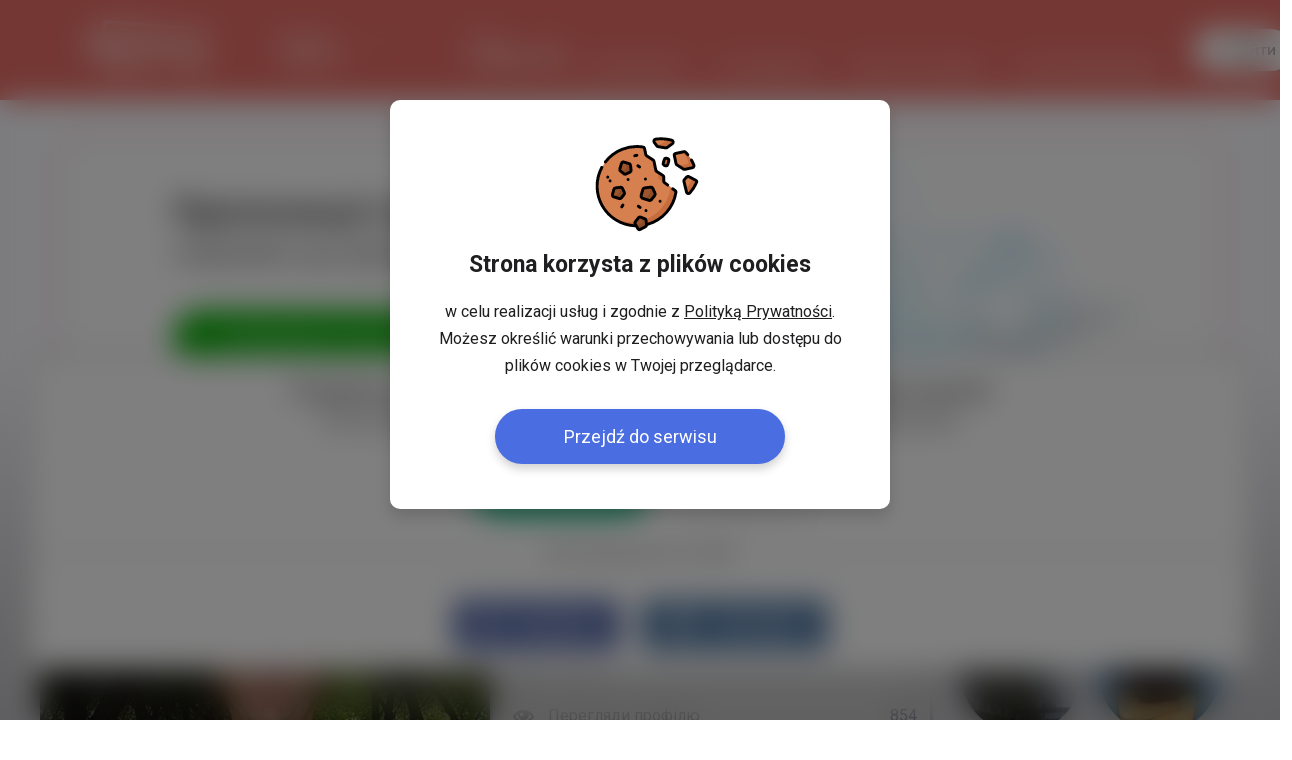

--- FILE ---
content_type: text/html; charset=UTF-8
request_url: https://www.yavp.pl/uk/v/oleksandr-yashchuk-sanek-1-171735
body_size: 27758
content:
<!DOCTYPE html PUBLIC "-//W3C//DTD XHTML 1.0 Transitional//EN" "http://www.w3.org/TR/xhtml1/DTD/xhtml1-transitional.dtd">
<html lang="uk" xmlns="http://www.w3.org/1999/xhtml">
<head><script type="text/javascript">
//<![CDATA[
var showedLayers = new Array();
var isMobilePage = false;

function executeOnLoad(requirements, f){
f();
}

function forceExecuteOnLoad(requirements, f){
onloadActions.push(new Array(requirements.split(','), f));
}
//]]>
</script>

<meta http-equiv="Content-Type" content="text/html; charset=utf-8" />
<base href="https://www.yavp.pl" /><link rel="stylesheet" type="text/css" href="https://static.cdnyavp.pl/combine.php?type=css&amp;up=11082025_1&amp;file[0]=%2Fmodules%2Fmod_mn_profile%2Fcss%2Fstyles.css&amp;file[1]=%2Fmodules%2Fmod_mn_suggested_users%2Fcss%2Fstyles.css&amp;file[2]=%2Fmodules%2Fmod_mn_newlayer%2Fcss%2Fstyles.css&amp;file[3]=%2Fmodules%2Fmod_mn_newlayer%2Fcss%2Fnew-cookies.css&amp;file[4]=modules%2Fmod_mn_layer%2Fcss%2Fstyles.css&amp;file[5]=%2Fmodules%2Fmod_mn_weather_rate%2Fcss%2Fweather-with-currency.css&amp;file[6]=%2Fmodules%2Fmod_mn_login%2Fcss%2Fnew-styles.css&amp;file[7]=%2Fmodules%2Fmod_mn_sponsored_box%2Fcss%2Fstyles.css&amp;file[8]=%2Fmodules%2Fmod_mn_common%2Fcss%2Flayer_registerNotRegistered.css&amp;file[9]=%2Fmodules%2Fmod_mn_footer%2Fcss%2Fstyles.css" /><link rel="stylesheet" type="text/css" href="https://static.cdnyavp.pl/combine.php?type=css&amp;up=11082025_1&amp;file[0]=common%2Fcss%2FsimpleForm.css&amp;file[1]=%2Fcommon%2Fjs%2Fscrollbar%2Fjquery.scrollbar.css&amp;file[2]=%2Fcommon%2Fjs%2FOpenLayers%2Fol.css&amp;file[3]=%2Fcommon%2Fjs%2Fsweetalert%2Fsweet-alert.css&amp;file[4]=%2Fcommon%2Fcss%2Fcommon.css&amp;file[5]=%2Fcommon%2Fjs%2Flity%2Flity.min.css&amp;file[6]=%2Fcommon%2Fjs%2Fjquery%2Fcss%2Fsmoothness%2Fjquery-ui-1.10.3.custom.min.css&amp;file[7]=%2Fcommon%2Fcss%2FsimpleForm.css&amp;file[8]=%2Fcommon%2Fcss%2Fhover.css&amp;file[9]=%2Fcommon%2Fcss%2FdarkMode.css" /><link rel="stylesheet" type="text/css" href="https://static.cdnyavp.pl/combine.php?up=11082025_1&amp;type=css&amp;file[0]=templates%2Flayout%2Fcss%2Ftemplate_css.css" /><link rel="stylesheet" type="text/css" href="https://static.cdnyavp.pl/combine.php?up=11082025_1&amp;type=css&amp;file[0]=%2Ftemplates%2Fcommon%2Fcss%2Fstyles.css" /><link rel="stylesheet" type="text/css" href="https://static.cdnyavp.pl/combine.php?up=11082025_1&amp;type=css&amp;file[0]=%2Fcomponents%2Fcom_comprofiler%2Fstyles.css" /><link rel="stylesheet" type="text/css" href="https://static.cdnyavp.pl/combine.php?up=11082025_1&amp;type=css&amp;file[0]=%2Ftemplates%2Fcommon%2Fcss%2Fnew_header.css" />
<title>Олександр Ящук (Sanek 1), Катовіце, Кривий Ріг</title>
<meta name="description" content="Работа в Польше | Украинцы в Польше - Самая большая соцыальная сеть мигрантов в Польше. Если ты с Украины, Белорусии или другой рускоязычной страны тебе сюда." />
<meta name="keywords" content="Украинцы в Польше - Самая большая соцыальная сеть мигрантов в Польше. Если ты с Украины, Белорусии или другой рускоязычной страны тебе сюда." />
<meta name="robots" content="index, follow" />
<link rel="canonical" href="https://www.yavp.pl/uk/v/oleksandr-yashchuk-sanek-1-171735" />
<meta property="og:image" content="https://www.yavp.pl/images/comprofiler/171735_bfcfcc7a9076903e71eede8bbeff3e75.jpg?resizeimage=h:800,w:800,q:95" />
<link rel="alternate" type="application/rss+xml" title="YaVP" href="https://www.yavp.pl/uk/rss/index.html" />
<link rel="shortcut icon" href="https://www.yavp.pl/images/favicon.ico" />





<meta property="fb:app_id" content="343227109053372" />
<script type="text/javascript">

function analyticsTrackEvent(eventCategory, eventAction, eventLabel, eventValue){
try {
ga('send', 'event', eventCategory, eventAction, eventLabel, eventValue);
}
catch(error) {
}
}

function internalTrackEvent(eventName){
$jq.ajax({
url: 'zarejestruj_zdarzenie.html?type=' + eventName,
data: {},
type: 'POST',
dataType: 'json',
success: function(result){
}
});
}

var _gaq = _gaq || [];
_gaq.push(['_setAccount', 'UA-1568437-15']);
_gaq.push(['_trackPageview']);
_gaq.push(['_setCustomVar', 1, 'User Type', 'NotLogged', 2]);

_gaq.push(['global._setAccount', 'UA-898835-21']);
_gaq.push(['global._trackPageview', window.document.location.href + '']);


(function() {
var ga = document.createElement('script'); ga.type = 'text/javascript'; ga.async = true;
ga.src = ('https:' == document.location.protocol ? 'https://ssl' : 'http://www') + '.google-analytics.com/ga.js';
var s = document.getElementsByTagName('script')[0]; s.parentNode.insertBefore(ga, s);
})();
</script>




<!-- Facebook Pixel Code -->
<script>
!function(f,b,e,v,n,t,s){if(f.fbq)return;n=f.fbq=function(){n.callMethod?
n.callMethod.apply(n,arguments):n.queue.push(arguments)};if(!f._fbq)f._fbq=n;
n.push=n;n.loaded=!0;n.version='2.0';n.queue=[];t=b.createElement(e);t.async=!0;
t.src=v;s=b.getElementsByTagName(e)[0];s.parentNode.insertBefore(t,s)}(window,document,'script','https://connect.facebook.net/en_US/fbevents.js');
fbq('init', '645272429007624'); // Insert your pixel ID here.
fbq('track', 'PageView');
</script>
<noscript><img height="1" width="1" style="display:none"
src="https://www.facebook.com/tr?id=645272429007624&ev=PageView&noscript=1"
/></noscript>
<!-- DO NOT MODIFY -->
<!-- End Facebook Pixel Code -->


<!-- Google Tag Manager -->
<script>(function(w,d,s,l,i){w[l]=w[l]||[];w[l].push({'gtm.start':
new Date().getTime(),event:'gtm.js'});var f=d.getElementsByTagName(s)[0],
j=d.createElement(s),dl=l!='dataLayer'?'&l='+l:'';j.async=true;j.src=
'https://www.googletagmanager.com/gtm.js?id='+i+dl;f.parentNode.insertBefore(j,f);
})(window,document,'script','dataLayer','GTM-TG5K548');</script>
<!-- End Google Tag Manager -->

<script type="text/javascript">(window.Image ? (new Image()) : document.createElement('img')).src = 'https://vk.com/rtrg?p=VK-RTRG-175734-6Q2At';</script>


<link rel="stylesheet" href="https://fonts.googleapis.com/css2?family=Inter:ital,opsz,wght@0,14..32,100..900;1,14..32,100..900&display=swap" type="text/css" /><link rel="stylesheet" href="https://fonts.googleapis.com/css?family=Lato:300,400,700&subset=latin-ext" type="text/css" /><link rel="stylesheet" href="https://fonts.googleapis.com/css?family=Lato:300,400,700|Roboto:200,300,400,700&subset=latin,latin-ext&display=swap" type="text/css" /><script type="text/javascript">
//<![CDATA[
var onloadActions = new Array();
var loadAttempts= 0;

function loadSingleJs(src) {
var element = document.createElement('script');
element.src = src;
element.async = true;
element.type = 'text/javascript';
document.body.appendChild(element);
}

function isLibraryLoaded(name){
switch(name){
case 'jquery':
return (typeof($jq) != 'undefined' && typeof(jQuery) != 'undefined');
break;
case 'jqueryUi':
return (isLibraryLoaded('jquery') && typeof($jq.ui) != 'undefined');
break;
case 'bxSlider':
return (isLibraryLoaded('jquery') && typeof($jq.fn.bxSlider) != 'undefined');
break;
case 'simpleForm':
return (isLibraryLoaded('jquery') && typeof($jq.fn.sfInit) != 'undefined');
break;
case 'simpleLayer':
return (isLibraryLoaded('jquery') && typeof(mnLayer) != 'undefined');
break;
case 'sponsoredBox':
return (isLibraryLoaded('jquery') && isLibraryLoaded('bxSlider') && typeof slideInit == 'function');
break;
case 'scroll':
return (isLibraryLoaded('jquery') && typeof($jq.fn.mCustomScrollbar) != 'undefined');
break;
case 'lazyLoad':
return (isLibraryLoaded('jquery') && typeof($jq.fn.lazyload) != 'undefined');
break;
case 'bLazy':
return (typeof(Blazy) != 'undefined');
break;
case 'media':
return (isLibraryLoaded('jquery') && typeof(setIframeFunctionCallback) != 'undefined');
break;
case 'jcrop':
return (isLibraryLoaded('jquery') && typeof($jq.fn.Jcrop) != 'undefined');
break;
case 'swf':
return (typeof(SWFObject) != 'undefined');
break;
case 'lightGallery':
return (isLibraryLoaded('jquery') && typeof($jq.fn.lightGallery) != 'undefined');
break;
case 'lightbox':
return (isLibraryLoaded('jquery') && typeof($jq.fn.lightbox) != 'undefined');
break;
case 'swipe':
return (isLibraryLoaded('jquery') && typeof($jq.fn.swipe) != 'undefined');
break;
case 'hammer':
return (isLibraryLoaded('jquery') && typeof($jq.fn.hammer) != 'undefined');
break;
case 'glide':
return (isLibraryLoaded('jquery') && typeof($jq.fn.glide) != 'undefined');
break;
case 'ytv':
return (typeof(YTV) != 'undefined');
break;
case 'simpleUpload':
return (typeof(ss) != 'undefined');
break;
case 'sweetAlert':
return (typeof(swal) != 'undefined');
break;
case 'responsiveSlides':
return (isLibraryLoaded('jquery') && typeof($jq.fn.responsiveSlides) != 'undefined');
break;
case 'lightSlider':
return (isLibraryLoaded('jquery') && typeof($jq.fn.lightSlider) != 'undefined');
break;
case 'windows':
return (isLibraryLoaded('jquery') && typeof($jq.fn.windows) != 'undefined');
break;
case 'validate':
return (isLibraryLoaded('jquery') && typeof($jq.fn.validate) != 'undefined');
break;
case 'tipsy':
return (isLibraryLoaded('jquery') && typeof($jq.fn.tipsy) != 'undefined');
break;
case 'shorten':
return (isLibraryLoaded('jquery') && typeof($jq.fn.shorten) != 'undefined');
break;
case 'autosize':
return (typeof(autosize) != 'undefined');
break;
case 'lity':
return (typeof(lity) != 'undefined');
break;
case 'commonJs':
return (isLibraryLoaded('jquery') && typeof($jq.commonJS) != 'undefined');
break;
case 'selectric':
return (isLibraryLoaded('jquery') && typeof($jq.fn.selectric) != 'undefined');
break;
case 'iCheck':
return (isLibraryLoaded('jquery') && typeof($jq.fn.iCheck) != 'undefined');
break;
case 'tinymce':
return (isLibraryLoaded('jquery') && typeof($jq.fn.tinymce) != 'undefined');
break;
case 'jPlayer':
return (isLibraryLoaded('jquery') && typeof($jq.fn.jPlayer) != 'undefined');
break;
case 'jqueryPunch':
return (isLibraryLoaded('jqueryUi') && typeof(isJqueryPunch) != 'undefined');
break;
case 'YTPlayer':
return (isLibraryLoaded('jquery') && (typeof(YTPlayer) != 'undefined' && YTPlayer == true));
break;
case 'baguette':
return (isLibraryLoaded('jquery') && typeof(baguetteBox) != 'undefined');
break;
case 'waitForImagesJquery':
return (isLibraryLoaded('jquery') && typeof($jq.fn.waitForImages) != 'undefined');
break;
case 'Parallax':
return (typeof(Parallax) != 'undefined');
break;
case 'OpenLayers':
return (typeof(ol) != 'undefined');
break;
}
return false;
}

var executeOnLoadDisabled = false;

function executeScripts(){
var temp = new Array();

loadAttempts++;
for(var i=0;i<onloadActions.length;i++){
var requirements = onloadActions[i][0];
var action= onloadActions[i][1];

var load = true;
for(var k=0;k<requirements.length;k++){
if (!isLibraryLoaded(requirements[k])){
load = false;
break;
}
}

if (load){
action();
}
else {
temp.push(onloadActions[i]);
}
}

onloadActions = temp;
if (loadAttempts > 100){
executeOnLoadDisabled = true;
return;
}
setTimeout(executeScripts, (loadAttempts < 20)?50:200);
}


function loadJs(){
executeScripts();
loadSingleJs("https://static.cdnyavp.pl/common/js/important.php?v=36");loadSingleJs("https://static.cdnyavp.pl/common/js/jquery/jquery-1.7.1.min.js?v=16");loadSingleJs("https://static.cdnyavp.pl/common/js/jquery/jquery-ui-1.9.2.custom.min.js?v=7");loadSingleJs("https://static.cdnyavp.pl/common/js/scrollbar/jquery.scrollbar.min.js?v=4");loadSingleJs("https://static.cdnyavp.pl/common/js/jquery.shorten.min.js");loadSingleJs("https://static.cdnyavp.pl/common/js/jquery.ui.touch-punch.min.js?v=11");loadSingleJs("https://static.cdnyavp.pl/common/js/OpenLayers/ol.js");loadSingleJs("https://static.cdnyavp.pl/common/js/sweetalert/sweet-alert.min.js");loadSingleJs("https://static.cdnyavp.pl/uk/component/option,com_static?v=28");loadSingleJs("https://static.cdnyavp.pl/common/js/lity/lity.min.js?v=5");loadSingleJs("index.php?option=com_scripts&pageLang=uk&v=678");
}
var my = '';

var OneSignal=window.OneSignal||[];function checkPushes(){var head=document.getElementsByTagName('head')[0];var link=document.createElement('link');link.rel='manifest';link.href='/manifest.json';var js=document.createElement('script');js.async=true;js.src='https://cdn.onesignal.com/sdks/OneSignalSDK.js';head.appendChild(link);head.appendChild(js);var welcomeTitle='Вітаємо {USERNAME}';welcomeTitle=welcomeTitle.replace('{USERNAME}',my);OneSignal.push(["init",{appId:"5052f5c8-ee0d-4752-b4e7-e55e3b023674",autoRegister:false,httpPermissionRequest:{enable:false},welcomeNotification:{'title':welcomeTitle,'message':'Будьте ближче до друзів у Польщі'},notifyButton:{enable:false}}]);OneSignal.push(function(){if(!OneSignal.isPushNotificationsSupported()){return;}
OneSignal.getNotificationPermission(function(permission){if(permission=='denied'){return;}
$jq.ajax({url:'https://www.yavp.pl/uk/component/option,com_pushes/task,getState',data:{},type:'POST',dataType:'json',success:function(result){if(permission=='default'){if(result.state=='postponed'||result.state=='disabled'){return;}
if(showedLayers['NEWLAYERSHOWED_A']||showedLayers['LAYERSHOWED_GETDATAFRIENDSLAYER']){return false;}
OneSignal.push(["registerForPushNotifications"]);}
else if(permission=='granted'){if((result.state!='registered'&&result.state!='registered_anonymously')||(result.state=='registered_anonymously'&&result.loggedIn==1)){OneSignal.getUserId(function(userId){if(userId!=null){$jq.ajax({url:'https://www.yavp.pl/uk/component/option,com_pushes/task,registerId',data:{'id':userId,'deviceType':'desktop'},type:'POST',dataType:'json',success:function(result){}});}});}}}});});});}
executeOnLoad('jquery',function(){checkPushes();});
//]]>
</script>
<script type="text/javascript" src="https://static.cdnyavp.pl/common/js/important.php?v=36"></script><script type="text/javascript" src="https://static.cdnyavp.pl/common/js/jquery/jquery-1.7.1.min.js?v=16"></script><script type="text/javascript" src="https://static.cdnyavp.pl/common/js/jquery/jquery-ui-1.9.2.custom.min.js?v=7"></script><script type="text/javascript" src="https://static.cdnyavp.pl/common/js/scrollbar/jquery.scrollbar.min.js?v=4"></script><script type="text/javascript" src="https://static.cdnyavp.pl/common/js/jquery.shorten.min.js"></script><script type="text/javascript" src="https://static.cdnyavp.pl/common/js/jquery.ui.touch-punch.min.js?v=11"></script><script type="text/javascript" src="https://static.cdnyavp.pl/common/js/OpenLayers/ol.js"></script><script type="text/javascript" src="https://static.cdnyavp.pl/common/js/sweetalert/sweet-alert.min.js"></script><script type="text/javascript" src="https://static.cdnyavp.pl/uk/component/option,com_static?v=28"></script><script type="text/javascript" src="https://static.cdnyavp.pl/common/js/lity/lity.min.js?v=5"></script><script type="text/javascript" src="index.php?option=com_scripts&pageLang=uk&amp;v=678"></script></head>
<body id="bd" class="bigNorge2 wide fs body_929 com_comprofiler  isGood  roundWhiteBox ">



<div id="new-cookies" class="new-cookies active">
<div class="new-cookies__bg"></div>
<div class="new-cookies__wrapper">
<div class="new-cookies__content">
<img src="/modules/mod_mn_newlayer/images/cookie.svg" alt="" class="new-cookies__img">
<h2 class="new-cookies__title">Strona korzysta z&nbsp;plików cookies</h2>
<p class="new-cookies__text">w celu realizacji usług i&nbsp;zgodnie z <a href="uk/umovy-i-pravyla-cookies" target="_blank">Polityką Prywatności</a>. Możesz określić warunki przechowywania lub dostępu do plików cookies w&nbsp;Twojej przeglądarce.</p>

<div class="new-cookies__btn">Przejdź do serwisu</div>
</div>
</div>
</div>

<script type="text/javascript">
//<![CDATA[
executeOnLoad('jquery', function() {
var cookieBar = $jq('#new-cookies');
$jq('body').addClass('noScroll');

cookieBar.find('.new-cookies__btn').click( function(e) {
$jq.ajax({
url: '/index.php?option=com_mn_common&controller=ajax&task=saveCookie&cookie=setCookieBar',
type: 'POST',
dataType: 'json',
success: function(response) {
cookieBar.remove();
$jq('body').removeClass('noScroll');
},
error: function(error) {
cookieBar.remove();
$jq('body').removeClass('noScroll');
}
});

});
});
//]]>
</script><div id="ja-wrapper">
<div id="fb-root"></div>
<script type="text/javascript">
//<![CDATA[
var FB_CONNECT_PERMISIONS = 'public_profile, email, user_location, user_hometown, user_birthday';
//]]>
</script>

<script type="text/javascript">
//<![CDATA[ 
window.fbAsyncInit = function() {
FB.init({
appId      : '1883329801905351', // App ID
status     : false, // check login status
cookie     : true, // enable cookies to allow the server to access the session
xfbml      : true,  // parse XFBML
version    : 'v2.9'
});
};

(function(d, s, id){
var js, fjs = d.getElementsByTagName(s)[0];
if (d.getElementById(id)) {return;}
js = d.createElement(s); js.id = id;
js.src = "https://connect.facebook.net/uk_UA/all.js";
fjs.parentNode.insertBefore(js, fjs);
}(document, 'script', 'facebook-jssdk'));
//]]>
</script>

<script type="text/javascript" src="//vk.com/js/api/openapi.js"></script>
<script type="text/javascript">
//<![CDATA[
VK.init({
apiId: '6048096'
});
//]]>
</script>
<script type="text/javascript">
//<![CDATA[

if(window.NodeList&&!NodeList.prototype.forEach){NodeList.prototype.forEach=function(callback,thisArg){thisArg=thisArg||window;for(var i=0;i<this.length;i++){callback.call(thisArg,this[i],i,this);}};}
DelayedLoad=function(){this.resizeTimeout=null;this.loadImagesWithoutObserver=function(containers){var skippedImages=0;var dlClass=this;containers.forEach(function(container){var imgs=container.querySelectorAll('.dlImg');imgs.forEach(function(img){if(img.clientWidth==0){skippedImages++;}
else if(img.className.indexOf('dlImgH')!=-1&&img.clientHeight==0){skippedImages++;}
else if(img.className.indexOf('dlImgJs')!=-1&&document.readyState!=='complete'){skippedImages++;}
else{var replaceResize='resizeimage=w:'+img.clientWidth;if(img.className.indexOf('dlImgH')!=-1)replaceResize+=',h:'+img.clientHeight;if(img.className.indexOf('dlImgC')!=-1)replaceResize+=',c:1';if(img.className.indexOf('dlImgBg')!=-1){img.style.backgroundImage=img.style.backgroundImage.replace(/(\?|\&)resizeimage=w:[a-z0-9]+/i,'$1'+replaceResize);}
else{img.src=img.src.replace(/(\?|\&)resizeimage=w:[a-z0-9]+/i,'$1'+replaceResize);}
dlClass.removeCssClass(img,'dlImg');dlClass.addCssClass(img,'dlImgR');}});});var dlClass=this;if(skippedImages>0){setTimeout(function(){dlClass.loadImagesWithoutObserver(containers);},30);}}
this.observerCallback=function(container,entries,observer,iteration){var dlClass=this;var skippedImages=0;entries.forEach(function(entry){if(entry.isIntersecting){var imgs=container.querySelectorAll('.dlImg');imgs.forEach(function(img){if(img.clientWidth==0){skippedImages++;}
else if(img.className.indexOf('dlImgH')!=-1&&img.clientHeight==0){skippedImages++;}
else if(img.className.indexOf('dlImgJs')!=-1&&document.readyState!=='complete'){skippedImages++;}
else{var clientHeight=img.clientHeight;var clientWidth=img.clientWidth;if(typeof(window.devicePixelRatio)!=='undefined'){if(window.devicePixelRatio>1.5&&window.devicePixelRatio<=2){clientHeight*=1.2;clientWidth*=1.2;}
else if(window.devicePixelRatio>2&&window.devicePixelRatio<=2.5){clientHeight*=1.3;clientWidth*=1.3;}
else if(window.devicePixelRatio>2.5&&window.devicePixelRatio<3){clientHeight*=1.5;clientWidth*=1.5;}
else if(window.devicePixelRatio>3){clientHeight*=window.devicePixelRatio/2;clientWidth*=window.devicePixelRatio/2;}else{clientHeight*=1.2;clientWidth*=1.2;}}else{clientHeight*=1.2;clientWidth*=1.2;}
clientHeight=Math.ceil(clientHeight);clientWidth=Math.ceil(clientWidth);var replaceResize='resizeimage=w:'+clientWidth;if(img.className.indexOf('dlImgH')!=-1)replaceResize+=',h:'+clientHeight;if(img.className.indexOf('dlImgC')!=-1)replaceResize+=',c:1';if(img.className.indexOf('dlImgBg')!=-1){img.style.backgroundImage=img.style.backgroundImage.replace(/(\?|\&)resizeimage=w:[a-z0-9]+/i,'$1'+replaceResize);}
else{img.src=img.src.replace(/(\?|\&)resizeimage=w:[a-z0-9]+/i,'$1'+replaceResize);}
dlClass.removeCssClass(img,'dlImg');dlClass.addCssClass(img,'dlImgR');}});}});if(skippedImages>0){setTimeout(function(){dlClass.observerCallback(container,entries,observer,iteration+1);},(iteration>100)?400:30);}}
this.loadImagesWithObserver=function(containers){var dlClass=this;containers.forEach(function(container){var observer=new IntersectionObserver(function(entries,observer){dlClass.observerCallback(container,entries,observer,0);},{rootMargin:'60% 0px 60% 0px'});observer.observe(container);});}
this.removeCssClass=function(element,className){var classes=element.className;classes=classes.split(' ');var result=new Array();classes.forEach(function(c){c=c.trim();if(!(c==className||c=='')){result.push(c);}});element.className=result.join(' ');}
this.addCssClass=function(element,className){element.className+=' '+className;}
this.loadBiggerImages=function(){var images=document.querySelectorAll('.dlImgR');images.forEach(function(img){if(img.clientWidth>0){if(img.className.indexOf('dlImgBg')!=-1){var link=img.style.backgroundImage;}
else{var link=img.src;}
var r=link.match(/resizeimage=w:([0-9]*)+/i);if(r!=null){if(parseInt(r[1])<img.clientWidth){var replaceResize='resizeimage=w:'+img.clientWidth;if(img.className.indexOf('dlImgH')!=-1)replaceResize+=',h:'+img.clientHeight;if(img.className.indexOf('dlImgC')!=-1)replaceResize+=',c:1';var replaceResize='resizeimage=w:'+img.clientWidth;if(img.className.indexOf('dlImgH')!=-1&&img.clientHeight>0){replaceResize+=',h:'+img.clientHeight;}
if(img.className.indexOf('dlImgBg')!=-1){img.style.backgroundImage=img.style.backgroundImage.replace(/(\?|\&)resizeimage=w:[a-z0-9]+/i,'$1'+replaceResize);}
else{img.src=img.src.replace(/(\?|\&)resizeimage=w:[a-z0-9]+/i,'$1'+replaceResize);}}}}});}
this.domContentLoaded=function(){var containers=document.querySelectorAll('.delayedLoad');var observerAvailable=(typeof(IntersectionObserver)!=='undefined');if(!observerAvailable){this.loadImagesWithoutObserver(containers);}else{this.loadImagesWithObserver(containers);}}
this.init=function(){var dlClass=this;const intervalChecking=setInterval(function(){if(document.readyState!=='loading'){dlClass.domContentLoaded();clearInterval(intervalChecking);}},10);window.addEventListener('resize',function(){try{clearTimeout(dlClass.resizeTimeout);dlClass.resizeTimeout=null;}
catch(e){}
dlClass.resizeTimeout=setTimeout(function(){dlClass.loadBiggerImages();},100);});}}
var dl=new DelayedLoad();dl.init();//]]>
</script>
<div id="main-header1" class="main-header-wrapper">
<div id="main-header" class="main-header">
<div class="main-header__container">

<button class="main-header__menu-btn" id="menu-btn"></button>

<a href="/">
<span class="main-header__logo">
<?xml version="1.0" encoding="UTF-8"?><svg xmlns="http://www.w3.org/2000/svg" viewBox="0 0 697.21 343.24"><defs><style>.d{fill:#fff;}</style></defs><g id="a"/><g id="b"><g id="c"><path class="d" d="M210.01,276.6l.17,26.47-15.03,1.55-.22-26.97-31.97-42.54,14.52-.24c1.4-.02,2.51,.24,3.34,.79,.82,.55,1.51,1.25,2.08,2.1l15.57,23.1c.88,1.37,1.66,2.65,2.33,3.84,.67,1.18,1.27,2.35,1.81,3.5,.48-1.24,1.03-2.49,1.66-3.74,.63-1.25,1.35-2.58,2.16-3.99l14.31-23.47c.39-.7,.98-1.36,1.77-1.97,.79-.61,1.78-.92,3-.94l12.5-.21-27.97,42.72Z"/><path class="d" d="M296.65,294.13l-9.2,.95c-1.05,.11-1.9-.05-2.56-.48-.66-.43-1.16-1-1.49-1.71l-4.9-12.25-28.67,2.35-5.39,13.78c-.27,.72-.79,1.4-1.56,2.05-.78,.65-1.74,1.04-2.89,1.16l-10.86,1.12,28.72-67.56,13.19-.22,25.6,60.79Zm-43.4-19.92l22.08-1.56-8.25-20.65c-.41-.93-.84-2.03-1.29-3.3-.45-1.27-.89-2.65-1.34-4.15-.45,1.53-.89,2.95-1.33,4.28-.44,1.32-.86,2.48-1.28,3.48l-8.6,21.9Z"/><path class="d" d="M290.88,233.01l9.54-.16c1.01-.02,1.84,.21,2.47,.68,.63,.47,1.1,1.08,1.41,1.83l14.1,35.99c.46,1.14,.89,2.39,1.3,3.76,.41,1.37,.8,2.79,1.17,4.28,.31-1.55,.67-3.03,1.08-4.46,.4-1.43,.84-2.74,1.31-3.94l13.83-36.3c.22-.62,.63-1.19,1.25-1.71,.61-.52,1.36-.78,2.24-.8l8.29-.14-23.33,59.09-9.9,1.02-24.76-59.16Z"/><path class="d" d="M363.81,267.8l-.27,19.41-9.77,1.01,.7-56.26,16.98-.28c3.38-.06,6.27,.32,8.68,1.14,2.39,.81,4.35,1.95,5.87,3.43,1.51,1.47,2.62,3.25,3.33,5.32,.7,2.07,1.03,4.34,.99,6.82-.04,2.58-.47,4.96-1.28,7.15-.81,2.19-2.01,4.12-3.59,5.77-1.59,1.66-3.58,3.01-5.99,4.04-2.42,1.05-5.26,1.69-8.54,1.93l-7.12,.52Zm.11-8.04l7.13-.43c1.72-.1,3.22-.43,4.5-.97,1.27-.54,2.33-1.26,3.18-2.17,.85-.91,1.48-1.99,1.91-3.24,.43-1.25,.65-2.64,.68-4.16s-.16-2.75-.55-3.9-.99-2.14-1.8-2.94c-.81-.8-1.85-1.4-3.11-1.8-1.27-.4-2.77-.58-4.52-.53l-7.14,.21-.27,19.94Z"/><path class="d" d="M392.65,280.79c.01-.63,.12-1.23,.34-1.8,.21-.58,.5-1.08,.86-1.53,.36-.44,.79-.81,1.29-1.09,.5-.28,1.02-.45,1.58-.5s1.07,.02,1.55,.22,.9,.48,1.25,.85c.35,.37,.63,.82,.83,1.35,.2,.53,.29,1.1,.28,1.72-.01,.64-.13,1.24-.35,1.8s-.51,1.06-.88,1.5-.79,.8-1.29,1.08-1.01,.45-1.57,.5-1.07,0-1.56-.18-.91-.45-1.25-.83c-.35-.37-.62-.82-.81-1.34s-.29-1.11-.27-1.76Z"/><path class="d" d="M418.11,262.9l-.39,18.72-5.84,.6,1.02-50.75,12.7-.22c2.65-.05,4.93,.28,6.84,.97s3.45,1.67,4.66,2.97c1.21,1.29,2.09,2.85,2.65,4.68,.56,1.83,.81,3.89,.76,6.16s-.43,4.33-1.12,6.24c-.69,1.91-1.69,3.58-2.98,5.02-1.3,1.44-2.9,2.61-4.81,3.5-1.92,.9-4.14,1.44-6.67,1.62l-6.82,.49Zm.11-5.4l6.82-.42c1.62-.1,3.04-.44,4.28-1.02,1.23-.58,2.27-1.34,3.12-2.29,.85-.95,1.49-2.06,1.94-3.33,.44-1.27,.68-2.66,.72-4.16,.07-3.12-.67-5.53-2.24-7.24-1.58-1.72-4.03-2.54-7.37-2.45l-6.83,.18-.43,20.74Z"/><path class="d" d="M451.72,272.76l15.99-1.5-.14,5.2-21.16,2.19,1.17-47.77,5.19-.09-1.06,41.98Z"/><path class="d" d="M181.09,279.8l-54.74,3.76-2.94,.2-1.47,.1c-.51,.03-.84,.07-1.91,.1-3.57,.13-7.31-.44-10.82-1.78-7.05-2.6-13.12-8.57-15.65-16.03-.64-1.85-1.05-3.75-1.29-5.65-.1-.95-.14-1.9-.17-2.84v-39.83l26.08-1.35v40.96s.02,.07,.02,.09c.02,.04,.02,.07,.02,.07,.02,0,.02,.08,.32,.25,.15,.07,.36,.13,.71,.13l5.44-.29,38.25-2.19,18.14,24.29Zm286.62-41.28l33.16-1.77,47.03-2.45,23.52-1.15,11.76-.58,5.88-.29c.58,.01,.48-.12,2.79-.02,1.77,.14,3.49,.69,4.94,1.48,2.92,1.59,4.72,3.93,5.8,6.1l-.44-.78,45.3,74.2-14.49,3.93v-.02c1-19.88,1.9-39.77,2.66-59.66l.61-14.92,.08-1.86c.09-.75-.12-.68,.3-3.18,.48-1.91,1.33-3.95,3.82-5.76,.62-.43,1.39-.82,2.23-1.1,.44-.13,.87-.25,1.35-.31l.69-.07h.12l.93-.06,7.45-.42,29.82-1.67c-.6,.08-.46,.28-.04-.28,.39-.49,.78-1.43,.94-2.43,.13-.61,.08-3.06,.1-4.93l.02-5.89,.08-23.55,.14-47.09-.12-47.09-.06-23.55v-5.89l-.03-2.87c0-.53-.08-1.04-.18-1.54-.22-.96-.69-1.85-1.06-2.18-.17-.18-.28-.21-.19-.16,.04,.01,.12,.05,.23,.08,.4,.03-.58-.05-.94-.07l-187.92-13.07L118.97,21.96c-1.12,.05-1.86,.46-2.22,.96-.18,.25-.28,.49-.34,.78-.04,.14-.06,.3-.05,.5v2.3l.39,33.64-23.17-1.17,.37-32.47,.02-1.47v-.79l.08-1.33c.09-1.76,.4-3.55,.92-5.29,1-3.49,2.83-6.77,5.25-9.45C105.04,2.72,112.23-.07,118.93,0L495.21,31.79l187.72,15.75c.62,.07,.62,.01,1.99,.21,1.08,.16,2.12,.49,3.04,.91,1.88,.84,3.35,2.03,4.52,3.29,2.32,2.55,3.5,5.38,4.18,8.21,.31,1.42,.49,2.86,.5,4.3v3.02l-.02,5.89-.06,23.55-.12,47.09,.14,47.09,.08,23.55,.02,5.89c-.05,2.05,.17,3.54-.19,6.83-.44,2.87-1.4,5.74-3.35,8.41-1.86,2.58-5.18,5.35-9.77,5.67l-29.79,2.16-7.45,.54-.93,.07h-.12l.46-.04c.32-.05,.6-.11,.89-.21,.55-.17,1.03-.43,1.4-.68,1.46-1.09,1.69-1.95,1.9-2.66,.17-1.28,.05,.05,.06,.54l-.05,1.87-.37,14.93c-.54,19.91-.94,39.82-1.24,59.73v.02l-.46,25.53-14.03-21.6-47.35-72.91-.44-.78c.21,.43,.67,1.2,1.85,1.86,.58,.33,1.35,.57,2.14,.64,1.33,.03,.25,.03-.14,.09l-5.87,.45-11.74,.9-23.48,1.81-46.97,3.47-34.46,2.5v-21.16Z"/><g><path class="d" d="M92.25,206.9v-50.92l-29.86,.36-31.08,53.56-31.31,1.54,37.39-62.1c-19.24-7.76-29.05-20.76-29.05-38.83,0-13.84,5.33-24.42,15.87-31.67,10.39-7.14,24.63-10.28,42.5-9.51l51.28,2.57V205.63l-25.73,1.27ZM37.17,112.15c0,7.98,2.57,14.24,7.7,18.74,5.08,4.47,12.64,6.7,22.6,6.71l24.8,.03v-47.93l-24.8-.9c-10.1-.37-17.7,1.52-22.71,5.67-5.05,4.18-7.58,10.08-7.58,17.68Z"/><path class="d" d="M171.12,203.01V107.56l39.19,.96c12.68,.31,22.16,2.72,28.59,7.18,6.36,4.42,9.51,10.62,9.51,18.64,0,4.15-1.26,7.87-3.8,11.18-2.54,3.32-6.32,5.9-11.36,7.74,5.87,1.16,10.48,3.57,13.86,7.23,3.36,3.64,5.04,7.96,5.04,12.98,0,8.32-3.01,14.79-9.08,19.42-6.13,4.68-15.06,7.32-26.89,7.91l-45.05,2.22Zm21.99-56.15l17.54-.1c11.83-.07,17.66-3.53,17.66-10.39,0-7.19-5.52-10.97-16.7-11.32l-18.5-.21v22.03Zm0,15.09v23.33l23.23-.84c10.6-.38,15.83-4.33,15.83-11.84s-5.32-11.25-16.08-11.06l-22.97,.41Z"/><path class="d" d="M371.98,193.11l-16.8,.83V99.23l-45.16-1.64v98.58l-18.78,.93V80.59l80.74,4.05v108.48Z"/><path class="d" d="M387.25,151.88c0-7.79,1.34-14.8,4.01-21.01,2.65-6.19,6.36-10.89,11.1-14.11,4.7-3.19,10.04-4.7,16.01-4.55,8.71,.23,15.68,3.71,20.97,10.4,5.23,6.62,8.04,15.3,8.45,26.07l.06,3.95c0,7.39-1.17,14.03-3.51,19.94-2.35,5.93-5.74,10.61-10.17,14.03-4.48,3.45-9.69,5.34-15.68,5.64-9.27,.47-16.81-2.83-22.53-9.97-5.79-7.21-8.71-17.07-8.71-29.51v-.88Zm15.29,1.34c0,8.06,1.42,14.34,4.26,18.8,2.82,4.45,6.73,6.56,11.68,6.38,4.91-.18,8.7-2.59,11.4-7.2,2.68-4.59,4.02-11.2,4.02-19.87,0-7.68-1.38-13.78-4.13-18.3-2.78-4.54-6.57-6.86-11.4-6.92s-8.64,2.16-11.5,6.67c-2.88,4.54-4.32,11.36-4.32,20.43Z"/><path class="d" d="M508.01,115.85v70.56l-12.38,.61v-58.53l-16.06-.18-1.07,25.33c-.68,12.21-2.55,21.03-5.62,26.48-3.09,5.49-7.86,8.4-14.35,8.72l-4.19,.21-.06-13.91,2.8-.44c2.97-.61,5.12-2.9,6.46-6.88,1.34-3.97,2.19-11.15,2.56-21.55l1.1-31.42,40.81,1Z"/><path class="d" d="M533.48,138.31h11.21c4.11,.02,7.66,.98,10.67,2.88,2.99,1.89,5.25,4.53,6.79,7.92,1.53,3.38,2.3,7.32,2.3,11.82,0,6.83-1.76,12.38-5.29,16.67-3.56,4.32-8.34,6.67-14.38,7l-23.03,1.14V116.18l11.73,.29v21.84Zm0,12.38v22.15l11.16-.4c2.75-.1,4.91-1.1,6.49-3.01,1.57-1.9,2.36-4.54,2.36-7.93s-.77-6.06-2.31-8.01c-1.55-1.95-3.65-2.93-6.3-2.94l-11.39,.14Z"/><path class="d" d="M583.57,117.7v53.33l14.19-.51v-52.47l9.92,.24v51.87l13.46-.49v-51.05l9.36,.23v50.48l7.01-.25-.75,29.08-8.41,.6v-18.3l-55.27,2.72V117.45l10.49,.26Z"/><path class="d" d="M644.26,103.48c0-2.09,.44-3.8,1.31-5.13,.87-1.33,2.11-1.95,3.72-1.87s2.84,.83,3.71,2.24c.87,1.41,1.3,3.14,1.3,5.2s-.43,3.69-1.3,5c-.87,1.31-2.1,1.94-3.71,1.89s-2.85-.78-3.72-2.17c-.87-1.39-1.31-3.12-1.31-5.17Zm9.43,75.74l-8.88,.44v-60.45l8.88,.22v59.8Z"/></g></g></g></svg>
</span>
<!-- <span class="main-header__logo-word"> -->
<!-- </span> -->
</a>



<div class="id-mod-weather main-header__weather-wrapper mod-weather showLoader" id="module-weather-3826ea">
<div class="mod-weather__loading"></div>
<div class="mod-weather__btn">
<div class="mod-weather__icon" ></div>
<div class="mod-weather__column">
<p class="mod-weather__town"></p>
<p class="mod-weather__result"></p>
</div>
</div>
<div id="" class="id-weather-overlay global-overlay"></div>
<div class="mod-weather__menu">
<input type="text" class="mod-weather__menu-input" placeholder="Wyszukaj miasto">
<ul class="suggestions mod-weather__menu-list" id="">
<li class="mod-weather__menu-list-item default" data-location="Warszawa" data-country='Polska'>Warszawa, <span>Polska</span></li>
<li class="mod-weather__menu-list-item default" data-location="Kraków" data-country="Polska">Kraków, <span>Polska</span></li>
<li class="mod-weather__menu-list-item default" data-location="Łódź" data-country="Polska">Łódź, <span>Polska</span></li>
<li class="mod-weather__menu-list-item default" data-location="Wrocław" data-country="Polska">Wrocław, <span>Polska</span></li>
<li class="mod-weather__menu-list-item default" data-location="Poznań" data-country="Polska">Poznań, <span>Polska</span></li>
<li class="mod-weather__menu-list-item default" data-location="Gdańsk" data-country="Polska">Gdańsk, <span>Polska</span></li>
<li class="mod-weather__menu-list-item default" data-location="Szczecin" data-country="Polska">Szczecin, <span>Polska</span></li>
<li class="mod-weather__menu-list-item default" data-location="Bydgoszcz" data-country="Polska">Bydgoszcz, <span>Polska</span></li>
<li class="mod-weather__menu-list-item default" data-location="Lublin" data-country="Polska">Lublin, <span>Polska</span></li>
<li class="mod-weather__menu-list-item default" data-location="Białystok" data-country="Polska">Białystok, <span>Polska</span></li>
</ul>
</div>
</div>


<div class="id-mod-currency main-header__currency-wrapper mod-currency showLoader" id="module-currency-3826ea">
<div class="mod-weather__loading"></div>
<div class="mod-currency__btn">
<div class="mod-currency__icon "></div>
<div class="mod-currency__column">
<p class="mod-currency__base">1 USD</p>
<p class="mod-currency__result"></p>
</div>
</div>
<div id="" class="id-currency-overlay global-overlay"></div>
<div class="mod-currency__menu">

<!-- src="https://www.walutomat.pl/widget-calculator/?lang=pl&baseCurrency=EUR&counterCurrency=PLN&direction=sell&value=1000" -->

<iframe
src="https://www.walutomat.pl/widget-calculator/?lang=uk&baseCurrency=PLN&counterCurrency=USD&direction=sell&value=2000&ctaHref=https://www.walutomat.com/uk/landing/ukraina2/?ref=pl_pp_c1_yavp_afil_b2c_pl_na_pl_na_50procent&isDarkMode=false"
width="100%"
style="border: 0; overflow: hidden; border-radius: 8px;"
scrolling="no"
loading="lazy"
></iframe>


</div>
</div>
<script type="text/javascript">
//<![CDATA[


executeOnLoad('jquery', function() {
const $modWeather = $jq('.id-mod-weather#module-weather-3826ea');
const $modCurrency = $jq('.id-mod-currency#module-currency-3826ea');
const $modWeatherBtn = $modWeather.find('.mod-weather__btn');
const $modWeatherOverlay = $modWeather.find('.id-weather-overlay');
const $modWeatherClose = $modWeather.find('.mod-weather__menu-close');
const $modWeatherMenu = $modWeather.find('.mod-weather__menu');
const $modWeatherCitySuggestions = $modWeather.find('.suggestions');
const $weaterCityInput = $modWeather.find('.mod-weather__menu-input');
const $modCurrencyBtn = $modCurrency.find('.mod-currency__btn');
const $modCurrencyOverlay = $modCurrency.find('.id-currency-overlay');
const $modCurrencyClose = $modCurrency.find('.mod-currency__menu-close');
const $modCurrencyMenu = $modCurrency.find('.mod-currency__menu');
var loadNewDataProgress = false;
var $firstLoad = true;
var $timeTransformIn = 300;


loadNewData();

$modWeatherBtn.on('click', function(){
let $this = $jq(this);
$this.parents('.id-mod-weather').find('.id-weather-overlay').fadeIn($timeTransformIn);
globalBlockLayers = true;

setTimeout(function(){
$this.parents('.id-mod-weather').find('.mod-weather__menu').fadeIn($timeTransformIn);
}, 100);
});
$modWeatherOverlay.add($modWeatherClose).on('click', function(){
globalBlockLayers = false;
$modWeatherMenu.fadeOut($timeTransformIn);

$modWeatherOverlay.fadeOut($timeTransformIn);
});

$jq(document).on('click', '.mod-weather__menu-list-item:not(.empty)', function () {
 const $city = $jq(this).data('location');
  const $country = $jq(this).data('country');

  $location = {};
$location.value = $city;
$location.country = $country;

globalBlockLayers = false;

loadNewData($location);
$modWeather.addClass('showLoader');
$modWeatherMenu.fadeOut($timeTransformIn);
$modWeatherOverlay.fadeOut($timeTransformIn);
setTimeout(function(){
$jq('.mod-weather__menu-list-item:not(.default)').remove();
$jq('.mod-weather__menu-list-item.default').show();
$weaterCityInput.val('');
}, $timeTransformIn);

});


// currency

$modCurrencyBtn.on('click', function(){
let $this = $jq(this);
$this.parents('.id-mod-currency').find('.id-currency-overlay').fadeIn($timeTransformIn);
globalBlockLayers = true;

let $iframe = $this.parent().find('iframe');
let $iframeUrl = $iframe.prop('src');

if($jq('body').hasClass('darkMode')){
if($iframeUrl.indexOf('isDarkMode=false') !== -1){
$iframeUrl = $iframeUrl.replace('isDarkMode=false', 'isDarkMode=true');

}
} else {
if($iframeUrl.indexOf('isDarkMode=true') !== -1){
$iframeUrl = $iframeUrl.replace('isDarkMode=true', 'isDarkMode=false');
}

}

$iframe.prop('src', $iframeUrl);



setTimeout(function(){
$this.parents('.id-mod-currency').find('.mod-currency__menu').fadeIn($timeTransformIn);
}, 100);
});
$modCurrencyOverlay.add($modCurrencyClose).on('click', function(){
globalBlockLayers = false;
$modCurrencyMenu.fadeOut($timeTransformIn);

$modCurrencyOverlay.fadeOut($timeTransformIn);
});

// function updateIframeHeight(iframe) {
// const width = iframe.offsetWidth;
// iframe.style.height = width >= 991 ? "428px" : "606px";
// }
// const iframe = document.querySelector("iframe");
// updateIframeHeight(iframe);
// window.addEventListener("resize", () => updateIframeHeight(iframe));






function loadNewData(userLocation) {

if (loadNewDataProgress)
return false;

loadNewDataProgress = true;

var ajaxData = {};

if (userLocation) {
ajaxData.userLocation = userLocation;
}

// columnWeather.addClass('loading');

$jq.ajax({
url: 'index.php?option=com_mn_common&controller=ajax&task=getWeatherRate2',
type: 'POST',
dataType: 'json',
xhrFields: { withCredentials:true },
data: ajaxData,
success: function(result) {
loadNewDataProgress = false;
if (result == '') {
return false;
}

if(result.data.weather.today.temperature != null && result.userLocation.city != null){
$modWeather.find('.mod-weather__result').html(result.data.weather.today.temperature+'&nbsp;&deg;C');
$modWeather.find('.mod-weather__town').html(result.userLocation.city);
$modWeather.find('.mod-weather__icon').css('background-image', 'url('+result.data.weather.today.icon+')');
$modWeather.removeClass('showLoader');

} else {
$modWeather.find('.mod-weather__loading').remove();
}

if(result.data.rate.current != null){
$modCurrency.find('.mod-currency__result').html(result.data.rate.current+'&nbsp;PLN');

if(result.data.rate.changeType != null){
$modCurrency.find('.mod-currency__icon').removeClass('up', 'down');
if(result.data.rate.changeType != null){
$modCurrency.find('.mod-currency__icon').addClass(result.data.rate.changeType);
}
}
$modCurrency.removeClass('showLoader');

} else {
$modCurrency.find('.mod-weather__loading').remove();
}
},
error: function(error) {
loadNewDataProgress = false;
}
});
}
var timeoutSearchAddress = null;
$weaterCityInput.on('input', function(){

if ($jq(this).val().length == 0) {
$jq('.mod-weather__menu-list-item.empty').remove();
$jq('.mod-weather__menu-list-item.default').show();
}
if ($jq(this).val().length < 2) {
clearTimeout(timeoutSearchAddress);

return false;
}

if (timeoutSearchAddress !== null) {
clearTimeout(timeoutSearchAddress);
}
var $self = $jq(this);
timeoutSearchAddress = setTimeout(function() {

$jq.ajax({
url: 'index.php?option=com_mn_common&controller=ajax&task=searchAddress',
type: 'POST',
dataType: 'json',
data: {
'term' : $self.val()
},
success: function(result) {

clearTimeout(timeoutSearchAddress);
if(result == null || result.error || result.items.length == 0){
$modWeatherCitySuggestions.find('li.default').hide();
$modWeatherCitySuggestions.find('li:not(.default)').remove();

$modWeatherCitySuggestions.append('<li class="mod-weather__menu-list-item empty">Nie znaleźliśmy miasta, którego szukasz.</li>');
} else {
$modWeatherCitySuggestions.find('li.default').hide();
$modWeatherCitySuggestions.find('li:not(.default)').remove();
$jq.each(result.items, function(index){
$modWeatherCitySuggestions.append('<li class="mod-weather__menu-list-item" data-location="'+result.items[index].town+'" data-country="'+result.items[index].country+'">'+result.items[index].town+' <span>('+result.items[index].region+', '+result.items[index].country+')</span></li>');

})
}

},
error: function(error) {
clearTimeout(timeoutSearchAddress);

}
});
}, 300);

});


// setInterval(function(){
// console.log(globalBlockLayers);
// }, 1000);



});
//]]>
</script>



<div class="main-header__menu-section">
<ul class="main-header__menu">
<li class="main-header__menu-item chat">
<div id="openAiBtn" class="a">
<i></i>
<p class="text">
ШІ помічник
</p>
</div>
</li>
<li class="main-header__menu-item announcements">
<a href="https://www.yavp.pl/uk/oholoshennia">
<i></i>
<p class="text">
Оголошення
</p>
</a>
</li>
<li class="main-header__menu-item job">
<a href="https://www.yavp.pl/uk/oholoshennia/pratsia">
<i></i>
<p class="text">
Робота в Польщі
</p>
</a>
</li>
<li class="main-header__menu-item forum">
<a href="https://www.multinor.no/uk/otsinka-perekladu" target="_blank">
<i></i>
<p class="text">
PL/UKR переклади
</p>
</a>
</li>
</ul>
</div>





<div class="main-header__login-btn-wrapper">
<div class="main-header__login-btn" id="header-login-btn"><i></i>Увійти</div>
<div id="login-menu-overlay" class="global-overlay"></div>
<div class="main-header__login-menu login-menu" id="header-login-menu">
<form action="">

<div class="login-menu__input-row">
<div class="login-menu__input-container">
<input type="text" name="username" class="login-menu__input" placeholder=" " />
<p class="login-menu__input-label">Адреса e-mail</p>
</div>
</div>
<div class="login-menu__input-row last">
<div class="login-menu__input-container">
<input type="password" name="passwd" class="login-menu__input" placeholder=" " />
<p class="login-menu__input-label">Пароль</p>
</div>

</div>
<input type="submit" class="fakeButton" value="Go!" />
<input type="hidden" name="option" value="login" />
<input type="hidden" name="op2" value="login" />
<input type="hidden" name="lang" value="polish" />
<input type="hidden" name="force_session" value="1" />
<input type="hidden" name="jc502dcbb75aea51c042e845dc4604146" value="1" />
</form>

<a href="/uk/v/pryhadaty-parol.html" class="login-menu__reminder-pass">Забув пароль</a>
<button class="login-menu__submit" id="login-submit">Увійти</button>
<p class="login-menu__register-info">Немає аккаунту? <a href="https://www.yavp.pl/uk/v/reiestratsiia.html">Реєстрація</a></p>
<div class="login-menu__footer">
<p class="login-menu__footer-info">Увійти через</p>
<div class="login-menu__fb-login-btn fbConnect"><i></i> Facebook</div>
</div>
</div>
</div>
<script type="text/javascript">
//<![CDATA[


executeOnLoad('jquery', function() {



const $headerLoginBtn = $jq('#header-login-btn');
const $headerLoginMenu = $jq('#header-login-menu');
const $headerLoginOverlay = $jq('#login-menu-overlay');
const $menuLoginBtn = $jq('#login-submit');
const $menuLogin = $headerLoginMenu.find('input[name="username"]');
const $menuPass = $headerLoginMenu.find('input[name="passwd"]');


$headerLoginBtn.on('click', function(){

globalBlockLayers = true;
$headerLoginOverlay.fadeIn(300);

setTimeout(function(){
$headerLoginMenu.addClass('show');
}, 100);

});

$headerLoginOverlay.on('click', function(){
closeLoginMenu();

});

function closeLoginMenu(){
globalBlockLayers = false;
$headerLoginMenu.removeClass('show');
$headerLoginOverlay.fadeOut(300);
}

$menuLogin.add($menuPass).on('input', function(){
if($jq(this).val().length > 0){
$jq(document).on('keypress',function(e) {
    if(e.which == 13) {
        e.preventDefault();
        $menuLoginBtn.trigger('click');
    }
});
}
});

$menuLoginBtn.on('click', function(){
if($headerLoginMenu.hasClass('inProgress')){
return;
}

$menuLoginBtn.addClass('loading');
$headerLoginMenu.addClass('inProgress');

$errorLength = false;
$headerLoginMenu.find('.input-alert').remove();
$headerLoginMenu.find('input.error').removeClass('error');

if($menuLogin.val().length == 0){
$errorLength = true;
$menuLogin.addClass('error');
$menuLogin.parents('.login-menu__input-row').append('<p class="input-alert">Pole nie może być puste</p>');

}
if($menuPass.val().length == 0){
$errorLength = true;
$menuPass.addClass('error');
$menuPass.parents('.login-menu__input-row').append('<p class="input-alert">Pole nie może być puste</p>');
}

if($errorLength){
$headerLoginMenu.removeClass('inProgress');
$menuLoginBtn.removeClass('loading');
return false;
}

$jq.ajax({
url: 'index.php?option=login&op=op2',
type: 'POST',
dataType: 'json',
data: {
'data': $headerLoginMenu.find('form').serialize(),
'isLoginAjax': true
},
success: function(result) {
$headerLoginMenu.removeClass('inProgress');


if(result.error){
$menuLogin.addClass('error');
$menuPass.addClass('error');
$menuPass.parents('.login-menu__input-row').append('<p class="input-alert">'+ result.message +'</p>');
$menuLoginBtn.removeClass('loading');
return;
}

loadHeadLogged();

setTimeout(function(){
$menuLoginBtn.removeClass('loading');
}, 300);
},
error: function(error) {
$menuLoginBtn.removeClass('loading');
$headerLoginMenu.removeClass('inProgress');
}
});


});

var inProgress = false;
function loadHeadLogged() {
$jq('#main-header').load('index.php #main-header');

if (inProgress)
return;

inProgress = true;
$jq.ajax({
url: '/index.php',
type: 'POST',
dataType: 'html',
data: {
'name' : 'main-header'
},
success: function(result) {
inProgress = false;

if(result == ''){
return false;
}

var tempDom = $jq('<div>').html(result);
tempDOM.find('ins.adsbygoogle').remove();

var newHeader = tempDom.find('#main-header');

$jq('#main-header').replaceWith(newHeader);
},
error: function(error) {
console.log(7);
inProgress = false;
}
});
}


});
//]]>
</script>



</div>


</div>
</div>


<div id="sidebar-overlay" class="global-overlay"></div>
<div id="main-sidebar" class="main-sidebar">
<div class="sidebar__header-row">
<div class="sidebar__close"></div>
</div>
<div class="sidebar__header-row">

<div class="sidebar__header-col">
<p class="sidebar__header-label">Тема</p>


<div class="change-theme " id="change-theme-btn_8747">
<div class="change-theme__circle"></div>
</div>

<script type="text/javascript">
//<![CDATA[

executeOnLoad('jquery', function() {
let contrastVersionSwitch = $jq('body').find('#change-theme-btn_8747');
let contrastVersionSwitchProgress = false;

contrastVersionSwitch.click( function(e, darkModeNewValueToChange) {
let self = $jq(this);
let isDarkMode = $jq('body').hasClass('darkMode');
let darkModeCurrentValue = isDarkMode ? 1 : 0;
let darkModeValueToChange = isDarkMode ? 0 : 1;

if (darkModeNewValueToChange) {
if (darkModeNewValueToChange == darkModeCurrentValue) {
return false;
}

darkModeValueToChange = darkModeNewValueToChange;
}

if (contrastVersionSwitchProgress) {
return false;
}

contrastVersionSwitchProgress = true;

if (isDarkMode) {
$jq('body').removeClass('darkMode');
$jq('body #bd').removeClass('darkMode');
$jq(this).removeClass('isDark');
} else {
$jq('body').addClass('darkMode');
$jq('body #bd').addClass('darkMode');
$jq(this).addClass('isDark');
}

$jq.ajax({
url: 'index.php?option=com_mn_common&controller=ajax&task=darkMode',
type: 'POST',
dataType: 'json',
data: {
'darkMode': darkModeValueToChange
},
complete: function(result) {
contrastVersionSwitchProgress = false;
}
});

analyticsTrackEvent('darkMode', darkModeValueToChange);
});

if (window.matchMedia && window.matchMedia('(prefers-color-scheme: dark)').matches) {
contrastVersionSwitch.trigger('click', 1);
}

window.matchMedia('(prefers-color-scheme: dark)').addEventListener('change', event => {
if (event.matches) {
contrastVersionSwitch.trigger('click', 1);
}
});
});
//]]>
</script>

</div>
<div class="sidebar__header-col">
<p class="sidebar__header-label">Мова</p>

<div class="change-lang-btn" id="change-lang-btn_8747">
<div class="change-lang__value">
<div class="flag global-flag-icon uk"></div>
<p class="result">Українська </p>
<div class="icon"></div>
</div>
<div class="change-lang__overlay"></div>
<ul class="change-lang__list">
<li>
<a href="/ge" >
<span class="flag ge global-flag-icon"></span>
ქართული</a>
</li>
<li>
<a href="/en" >
<span class="flag en global-flag-icon"></span>
English</a>
</li>
<li>
<a href="/pl" >
<span class="flag pl global-flag-icon"></span>
Polski</a>
</li>
<li>
<a href="/ru" >
<span class="flag ru global-flag-icon"></span>
Русский</a>
</li>
<li>
<a href="/es" >
<span class="flag es global-flag-icon"></span>
Español</a>
</li>
<li>
<a href="/fr" >
<span class="flag fr global-flag-icon"></span>
Français</a>
</li>
<li>
<a href="/vn" >
<span class="flag vn global-flag-icon"></span>
Tiếng Việt</a>
</li>
<li>
<a href="/zh" >
<span class="flag zh global-flag-icon"></span>
中文</a>
</li>
</ul>
</div>


</div>

</div>

<div class="sidebar__menu">
<div class="sidebar__category">
<p class="sidebar__category-label">Швидкий доступ</p>
<ul class="sidebar__category-menu">
<li class="sidebar__category-menu-item"><a href="/">Головна</a></li>
<li class="sidebar__category-menu-item"><a href="https://www.yavp.pl/uk/oholoshennia/pratsia">Робота в Польщі</a></li>
<li class="sidebar__category-menu-item"><a href="https://www.yavp.pl/uk/oholoshennia">Реклама</a></li>
<li class="sidebar__category-menu-item"><a href="https://www.yavp.pl/uk/v/ukraintsi-v-polshchi.html">Спільнота</a></li>
<li class="sidebar__category-menu-item"><a href="https://mojanorwegia.pl/uk" target="_blank">Для українців у Норвегії</a></li>
<li class="sidebar__category-menu-item"><a href="https://www.yavp.pl/uk/strakhuvannya">Страхування </a></li>
</ul>
</div>
<div class="sidebar__category">
<p class="sidebar__category-label">Оголошення</p>
<ul class="sidebar__category-menu">
<li class="sidebar__category-menu-item"><a href="https://www.yavp.pl/uk/oholoshennia/usioholoshennia">Всі оголошення в Польщі</a></li>
<li class="sidebar__category-menu-item"><a href="https://www.yavp.pl/uk/oholoshennia/dodatyoholoshennia.html">Додати оголошення</a></li>
<li class="sidebar__category-menu-item"><a href="https://www.yavp.pl/uk/oholoshennia/moioholoshennia.html">Мої оголошення</a></li>
</ul>
</div>
<div class="sidebar__category">
<p class="sidebar__category-label">Робота в Польщі</p>
<ul class="sidebar__category-menu">
<li class="sidebar__category-menu-item"><a href="https://www.yavp.pl/uk/oholoshennia/pratsia">Пропозиції роботи в Польщі</a></li>
</ul>
</div>
<div class="sidebar__category">
<p class="sidebar__category-label">Статті</p>
<ul class="sidebar__category-menu">
<li class="sidebar__category-menu-item"><a href="uk/novini">Новини</a></li>
<li class="sidebar__category-menu-item"><a href="uk/ukrajintsi-v-polshchi">Українці в Польщі</a></li>
<li class="sidebar__category-menu-item"><a href="uk/zhittya-v-polshchi">Життя в Польщі</a></li>
<li class="sidebar__category-menu-item"><a href="uk/robota-u-polshchi">Робота в Польщі</a></li>
<li class="sidebar__category-menu-item"><a href="uk/material-vid-sponsora">Матеріал від спонсора</a></li>
<li class="sidebar__category-menu-item"><a href="uk/video-ta-blogi">Відео та блоги</a></li>
<li class="sidebar__category-menu-item"><a href="uk/dim-i-zhitlo">Дiм i Житло</a></li>
<li class="sidebar__category-menu-item"><a href="uk/chergi-na-kordoni">Знай наших!</a></li>
<li class="sidebar__category-menu-item"><a href="uk/kultura">Культура</a></li>
<li class="sidebar__category-menu-item"><a href="uk/osvita-v-polshchi">Освіта в Польщі</a></li>
<li class="sidebar__category-menu-item"><a href="uk/robota-ta-finansi">Робота та фінанси</a></li>
<li class="sidebar__category-menu-item"><a href="https://www.yavp.pl/vazhnykontent/id,249">Перекази в Україну Profee</a></li>
<li class="sidebar__category-menu-item"><a href="uk/rozvagi">Розваги</a></li>
<li class="sidebar__category-menu-item"><a href="uk/transport-ta-komunikatsiji">Транспорт та комунікації</a></li>
<li class="sidebar__category-menu-item"><a href="uk/turizm">Туризм</a></li>
<li class="sidebar__category-menu-item"><a href="uk/strakhuvannya">Страхування для українців</a></li>

</ul>
</div>
<div class="sidebar__category">
<p class="sidebar__category-label">Інше</p>
<ul class="sidebar__category-menu">
<li class="sidebar__category-menu-item"><a href="https://www.yavp.pl/uk/kontakt.html">Контакт</a></li>
</ul>
</div>
</div>
</div>

<script type="text/javascript">
//<![CDATA[


executeOnLoad('jquery', function() {
var $isMobile = '';
const $mainHeader = $jq('#main-header');
const $changeLangBtn = $jq('#change-lang-btn_8747');
const $categoryMenuLabel = $jq('.sidebar__category-label');
const $sidebar = $jq('#main-sidebar');
const $sidebarOverlay = $jq('#sidebar-overlay');
const $sidebarClose = $sidebar.find('.sidebar__close');
const $openAiBtn = $mainHeader.find('#openAiBtn');
let $aiMassageState = '';



const $menuBtn = $jq('#menu-btn');

$menuBtn.on('click', function(){
$sidebarOverlay.fadeIn(300);
globalBlockLayers = true;
$jq('body').find('#chatbase-bubble-button').hide();
$aiMassageState = $jq('body').find('#chatbase-message-bubbles').css('display');
$jq('body').find('#chatbase-message-bubbles').hide();
setTimeout(function(){
$sidebar.addClass('show');
}, 100);
});




$jq(document).on('scroll', function(){
if($isMobile){
return;
}
let $scrollPoint = ($jq('#modMnNewTopBar').length) ? $jq('#modMnNewTopBar').outerHeight() : 0;

if($jq(document).scrollTop() > $scrollPoint){
if(!$mainHeader.hasClass('fixed')){
$mainHeader.addClass('fixed');
}

} else{
if($mainHeader.hasClass('fixed')){
$mainHeader.removeClass('fixed');
}
}
});

$changeLangBtn.on('click', function(){
$jq(this).stop().toggleClass('focus');

if($jq(this).hasClass('focus')){
globalBlockLayers = true;
} else {
globalBlockLayers = false;
}
});


$categoryMenuLabel.on('click', function(){
$jq(this).stop().toggleClass('open');
$jq(this).parent().find('.sidebar__category-menu').stop().slideToggle();
});

$openAiBtn.on('click', function(){
$jq('#chatbase-bubble-button').click();
});





$sidebarClose.add($sidebarOverlay).on('click', function(){
$sidebar.removeClass('show');
$sidebarOverlay.fadeOut(300);
globalBlockLayers = false;
setTimeout(function(){
$jq('body').find('#chatbase-bubble-button').fadeIn(300);

if($aiMassageState.length > 0){
$jq('body').find('#chatbase-message-bubbles').css('display', $aiMassageState);
}
}, 300);
});

});
//]]>
</script>
<div id="ja-containerwrap" class="clearfix">
<div id="ja-container" style="width:100%" class="clearfix">
<div class="bannerTop">
<div class="simpleCover ad_301 top_banner">
<a href="https://www.yavp.pl/uk/vazhlyvyizmist/id,301"><img src="https://images.cdnyavp.pl/gfx/mojanorwegia---top-banner---desktop---1-1.png?webp=1" alt="OC " title="OC " /></a><img src="https://www.yavp.pl/uk/vazhlyvyizmist/task,a/id,301/r,79be3811bb" width="1" height="1" style="width: 1px;height: 1px; visibility: hidden;" alt="" /><a href="https://www.yavp.pl/uk/kontakt.html" class="buy">Купити рекламу <i>&raquo;</i></a>
</div>
</div>
<div id="contentBig"  style="width:100%">
<div class="innerpad">
<div id="ja-current-content">


<div id="userProfile" class="">
<div id="userProfileLeft">
<div id="userProfileTop">
<div id="userProfileTopLeft">
<div id="profilePictureBox" class="whiteBox">
<div id="profilePictureUsername">
<span class="onlineStatus "></span>
<h1>
Олександр Ящук, (53 р.)</h1>
</div>
<div id="profilePictureAvatar" >

<s >
<a href="https://www.yavp.pl/uk/v/oleksandr-yashchuk-sanek-1-171735/fotohrafii-306971.html">

<img src="https://profiles.cdnyavp.pl/171735_bfcfcc7a9076903e71eede8bbeff3e75.jpg?resizeimage=w:450,h:485&webp=1" alt="Олександр Ящук (Sanek 1), Катовіце, Кривий Ріг" />
</a>
</s>

</div>
</div>

</div>
<div id="userProfileTopRight">
<div id="userDataBox" class="whiteBox">
<ul class="main">
<li class="login">
<span class="iconContainer">
<i class="profileSprites"></i>
</span>
<span class="description">Назва користувача</span>
<span class="value">
<span class="limiter">
Sanek 1</span>
</span>
</li>

<li class="homeCity twoline">
<span class="iconContainer">
<i class="profileSprites"></i>
</span>
<span class="description">Місцевість<br /> в Україні</span>
<span class="value">
<span class="limiter">
Кривий Ріг</span>
</span>
</li>
<li class="currentCity twoline">
<span class="iconContainer">
<i class="profileSprites"></i>
</span>
<span class="description">Місто <br /> в Польщі</span>
<span class="value">
<span class="limiter">
Катовіце
</span>
</span>
</li>

<li class="friends">
<span class="iconContainer">
<i class="profileSprites"></i>
</span>
<span class="description">Знайомі</span>
<span class="value">
<span class="limiter">
0</span>
</span>
</li>
<li class="hits">
<span class="iconContainer">
<i class="profileSprites"></i>
</span>
<span class="description">Перегляди профілю</span>
<span class="value">
<span class="limiter">
854</span>
</span>
</li>
<li class="posts">
<span class="iconContainer">
<i class="profileSprites"></i>
</span>
<span class="description">Записи</span>
<span class="value">
<span class="limiter">
0</span>
</span>
</li>
</ul>

</div>
<script type="text/javascript">
//<![CDATA[
executeOnLoad('jquery', function(){
$jq(function(){
$jq('#userDataBox .friends').click(function(event){
event.preventDefault();

var href = 'https://www.yavp.pl/uk/v/oleksandr-yashchuk-sanek-1-171735/druzi.html';
var button = (event.which)?event.which:event.button;
if (button == '1'){
document.location = href;
}
else if (button == '2'){
window.open(href, Math.random(1, 1000000) + '', 'fullscreen=true,toolbar=yes,location=yes,directories=yes,status=yes,menubar=yes,scrollbars=yes,copyhistory=yes,resizable=yes');
}
return false;
});
});
});

//]]>
</script>

<div id="profileMapBox" class="whiteBox"></div>
<script type="text/javascript">
//<![CDATA[
executeOnLoad('OpenLayers', function() {
var map = new ol.Map({
target: 'profileMapBox',
layers: [
new ol.layer.Tile({
source: new ol.source.OSM()
})
],
view: new ol.View({
center: ol.proj.fromLonLat([33.4955,48.0663]),
zoom: 12
})
});
});
//}
//]]>
</script>


</div>
</div>
<div id="userProfileMiddle">
<div id="profileButtonsContainer">
<ul id="profileButtons" class="whiteBox profile ">

<li class="sendMessage button_0">
<div class="b">
<i class="profileSprites"></i>
<span class="text">
<span class="va">
Написати <br />повiдомлення</span>
</span>
</div>
</li>

<li class="addToFriends button_1">
<div class="b">
<i class="profileSprites"></i>
<span class="text">
<span class="va">
Долучити <br />до друзiв</span>
</span>
</div>
</li>
<li class="friends button_2">
<a class="b" href="https://www.yavp.pl/uk/v/oleksandr-yashchuk-sanek-1-171735/druzi.html">
<i class="profileSprites"></i>
<span class="text">
<span class="va">
Знайомі</span>
</span>
</a>
</li>

<li class="gallery button_3">
<a class="b" href="https://www.yavp.pl/uk/v/oleksandr-yashchuk-sanek-1-171735/halereia.html">
<i class="profileSprites"></i>
<span class="text">
<span class="va">
Галерея</span>
</span>
</a>
</li>

</ul>
</div>
<script type="text/javascript">
//<![CDATA[

executeOnLoad('jquery,sweetAlert,commonJs', function(){
$jq(function(){
$jq('#profileButtonsContainer').on('click', '.addToFriends', function(){
var button= $jq(this);
$jq.commonJS.connectFriend($jq(this), '171735', function(){
button.parents('#profileButtonsContainer').load(document.location.href + ' #profileButtons', function(){});
});
});

$jq('#profileButtonsContainer').on('click', '.removeFriendRequest', function(){
var button= $jq(this);
$jq.commonJS.removeFriendConnection($jq(this), '171735', 'requestRemove', function(){
button.parents('#profileButtonsContainer').load(document.location.href + ' #profileButtons', function(){});
});
});

$jq('#profileButtonsContainer').on('click', '.removeFriendConnection', function(){
var button= $jq(this);
$jq.commonJS.removeFriendConnection($jq(this), '171735', 'connectionRemove', function(){
button.parents('#profileButtonsContainer').load(document.location.href + ' #profileButtons', function(){});
});
});


$jq('#profileButtonsContainer').on('mouseenter', '.respondToFriendRequest', function(){
var button= $jq(this);

if (button.hasClass('submenuAnimationInProgress')){
return;
}

button.addClass('submenuAnimationInProgress');
button.find('.subbuttons').slideDown(300, function(){
button.addClass('subButtonsVisible');
button.removeClass('submenuAnimationInProgress');
});
});

$jq('#profileButtonsContainer').on('mouseleave', '.respondToFriendRequest', function(){
var button= $jq(this);

if (button.hasClass('submenuAnimationInProgress')){
return;
}
button.addClass('submenuAnimationInProgress');


button.find('.subbuttons').slideUp(300, function(){
button.removeClass('subButtonsVisible');
button.removeClass('submenuAnimationInProgress');
});
});


$jq('#profileButtonsContainer').on('click', '.acceptFriendRequest', function(){
var button= $jq(this);

var mainButton= button.parents('.respondToFriendRequest').eq(0);

mainButton.removeClass('subButtonsVisible');
mainButton.find('.subbuttons').hide();
$jq.commonJS.acceptFriendRequest(mainButton, '171735', function(){
mainButton.parents('#profileButtonsContainer').load(document.location.href + ' #profileButtons', function(){});
});
});


$jq('#profileButtonsContainer').on('click', '.requestRejected', function(){
var button= $jq(this);
$jq.commonJS.acceptFriendRequest($jq(this), '171735', function(){
button.parents('#profileButtonsContainer').load(document.location.href + ' #profileButtons', function(){});
});
});



$jq('#profileButtonsContainer').on('click', '.rejectFriendRequest', function(){
var button= $jq(this);

var mainButton= button.parents('.respondToFriendRequest').eq(0);

mainButton.removeClass('subButtonsVisible');
mainButton.find('.subbuttons').hide();
$jq.commonJS.rejectFriendRequest(mainButton, '171735', function(){
mainButton.parents('#profileButtonsContainer').load(document.location.href + ' #profileButtons', function(){});
});
});


$jq('#profileButtonsContainer').on('click', '.sendMessage', function(){
messengerNewMessage('171735');
});



});
});


//]]>
</script>


</div>
<div id="userProfileBottom">
<div id="userProfileBottomLeft">
<div id="profilePictures" class="moduleBox profilePictures_2">
<h2 style="cursor: pointer;">
<i class="profileSprites"></i>
Фотографії (2)</h2>
<ul class="pictures">
<li class="picture_0 ">

<img src="https://photos.cdnyavp.pl/171735/pg_d6d92aa7e88ecc2300f07f993c9f08.jpg?resizeimage=w:175,h:175,t:avatar&webp=1" alt="" />

<input type="hidden" name="pictureId" value="306973" />


<div class="hover">

<img src="https://photos.cdnyavp.pl/171735/pg_d6d92aa7e88ecc2300f07f993c9f08.jpg?resizeimage=w:175,h:175,t:avatar&webp=1" alt="" />

<div class="glass"></div>
<div class="magnifyContainer">
<i class="profileSprites magnify"></i>
</div>
</div>
</li>
<li class="picture_1 ">

<img src="https://photos.cdnyavp.pl/171735/pg_8d1bb4c905f7a05ae04a75d2e2ebbc.jpg?resizeimage=w:175,h:175,t:avatar&webp=1" alt="" />

<input type="hidden" name="pictureId" value="306971" />


<div class="hover">

<img src="https://photos.cdnyavp.pl/171735/pg_8d1bb4c905f7a05ae04a75d2e2ebbc.jpg?resizeimage=w:175,h:175,t:avatar&webp=1" alt="" />

<div class="glass"></div>
<div class="magnifyContainer">
<i class="profileSprites magnify"></i>
</div>
</div>
</li>

</ul>

</div>
<script type="text/javascript">
//<![CDATA[
executeOnLoad('jquery', function(){

executeOnLoad('commonJs', function(){
$jq('#profilePictures li').hoverdir();
});


$jq('#profilePictures h2').click(function(event){
document.location = '/uk/v/oleksandr-yashchuk-sanek-1-171735/halereia.html';
});

$jq('#profilePictures li').click(function(event){
if ($jq(this).hasClass('showMore')){
document.location = '/uk/v/oleksandr-yashchuk-sanek-1-171735/halereia.html';
return;
}

$jq.commonJS.showPicturePreview($jq(this).find('input[name=pictureId]').val());
});
});
//]]>
</script>



</div>
<div id="userProfileBottomRight">
<div class="modMnProfile wall" id="modMnProfileUser">
<div href="#" class="newEvents">
<b>0</b> <span></span> <u class="commonSprites"></u>
</div>

<div class="events">
<div class="event">
<div class="inner">
<div class="userBox">
<div class="avatar">
 <a href="/uk/v/oleksandr-yashchuk-sanek-1-171735" target="_blank">
<img src="https://profiles.cdnyavp.pl/tn171735_bfcfcc7a9076903e71eede8bbeff3e75.jpg?resizeimage=w:56,h:56&webp=1" alt="Олександр Ящук" />
</a>
</div>
</div>
<div class="box">
<div class="eventContent">
<div class="user">
<i class="isOnline "></i>
<a href="/uk/v/oleksandr-yashchuk-sanek-1-171735" target="_blank">Олександр Ящук</a>
<span class="town">
(Катовіце, Кривий Ріг)
</span>
 - 
 <span class="action">
Додав(ла) фотографію
</span>


<div class="time"><u class="commonSprites"></u> <span>17-01-2020 19:07</span></div>
</div>

<p class="description">Sanek</p>

<a href="https://photos.cdnyavp.pl/171735/pg_d6d92aa7e88ecc2300f07f993c9f08.jpg?resizeimage=w:1000,h:1000&webp=1" target="_blank" class="mainImage" id="mainImage_697eabe89efe8175437" onclick="return false;" data-lity>
<img src="https://photos.cdnyavp.pl/171735/pg_d6d92aa7e88ecc2300f07f993c9f08.jpg?resizeimage=w:600,h:400&webp=1" alt="Олександр Ящук" class="image" />
</a>


<div class="info">
<div class="rating isVote">
<div class="inStars">
<div class="stars" ></div>
</div>
<div class="ratingContent">
<span class="mark">
0.0</span>
<span class="count">
</span>
</div>
</div>
<div class="countComments" style="display: none;">
<u class="commonSprites"></u>
<span>0</span>
</div>
</div>
<div class="clear"></div>
</div>
<div class="comments" style="display: none;">

</div>
<div class="addComment">
<div class="commentAvatar">
<a href="#" target="_blank">
<img src="https://static.cdnyavp.pl/components/com_comprofiler/plugin/language/polish/images/tnnophoto.jpg?resizeimage=w:56,h:56&webp=1" alt="" />
</a>
</div>
<div class="in">
<div class="submit"><u class="commonSprites"></u><span>Надіслати</span></div>
<div class="textarea">
<textarea name="comment" rows="1" placeholder="Коментувати" id="textarea_697eabe89efe8175437"></textarea>
</div>
</div>
</div>
</div>
<input type="hidden" name="eventType" value="insertImageProfile" />
<input type="hidden" name="eventObjectId" value="306973" />
</div>
<input type="hidden" name="eventId" value="175437" />
</div>

<div class="event">
<div class="inner">
<div class="userBox">
<div class="avatar">
 <a href="/uk/v/oleksandr-yashchuk-sanek-1-171735" target="_blank">
<img src="https://profiles.cdnyavp.pl/tn171735_bfcfcc7a9076903e71eede8bbeff3e75.jpg?resizeimage=w:56,h:56&webp=1" alt="Олександр Ящук" />
</a>
</div>
</div>
<div class="box">
<div class="eventContent">
<div class="user">
<i class="isOnline "></i>
<a href="/uk/v/oleksandr-yashchuk-sanek-1-171735" target="_blank">Олександр Ящук</a>
<span class="town">
(Катовіце, Кривий Ріг)
</span>
 - 
 <span class="action">
Додав(ла) фотографію
</span>


<div class="time"><u class="commonSprites"></u> <span>17-01-2020 18:25</span></div>
</div>


<a href="https://photos.cdnyavp.pl/171735/pg_8d1bb4c905f7a05ae04a75d2e2ebbc.jpg?resizeimage=w:1000,h:1000&webp=1" target="_blank" class="mainImage" id="mainImage_697eabe89f508175434" onclick="return false;" data-lity>
<img src="https://photos.cdnyavp.pl/171735/pg_8d1bb4c905f7a05ae04a75d2e2ebbc.jpg?resizeimage=w:600,h:400&webp=1" alt="Олександр Ящук" class="image" />
</a>


<div class="info">
<div class="rating isVote">
<div class="inStars">
<div class="stars" ></div>
</div>
<div class="ratingContent">
<span class="mark">
0.0</span>
<span class="count">
</span>
</div>
</div>
<div class="countComments" style="display: none;">
<u class="commonSprites"></u>
<span>0</span>
</div>
</div>
<div class="clear"></div>
</div>
<div class="comments" style="display: none;">

</div>
<div class="addComment">
<div class="commentAvatar">
<a href="#" target="_blank">
<img src="https://static.cdnyavp.pl/components/com_comprofiler/plugin/language/polish/images/tnnophoto.jpg?resizeimage=w:56,h:56&webp=1" alt="" />
</a>
</div>
<div class="in">
<div class="submit"><u class="commonSprites"></u><span>Надіслати</span></div>
<div class="textarea">
<textarea name="comment" rows="1" placeholder="Коментувати" id="textarea_697eabe89f508175434"></textarea>
</div>
</div>
</div>
</div>
<input type="hidden" name="eventType" value="insertImageProfile" />
<input type="hidden" name="eventObjectId" value="306971" />
</div>
<input type="hidden" name="eventId" value="175434" />
</div>

</div>
<div class="eventsCheck"></div>
<ul class="eventsLoader"><li></li><li></li><li></li></ul>
</div>

<script type="text/javascript">
//<![CDATA[
executeOnLoad('jquery', function() {
var profileWall = $jq('.modMnProfile.wall');
var profileWallTask = 'wallUser';
var profileWallNewEvents = profileWall.find('.newEvents');
var profileWallEvents = profileWall.find('.events');
var profileWallTitle = document.title;
var profileWallFirstIdSend = 0;
var profileWallOldPage = 0;
var getWallEventsProgress = false;

if (profileWallEvents.length >= 1) {
var profileWallEventsLoader = profileWall.find('.eventsLoader');
var profileWallEventsLoaderOffset = 200;
var profileWallEventsPreparedTop = new Array();
var profileWallEventsLastId = profileWallEvents.find('> .event:not("special"):last').find(' > input[name="eventId"]').val();
var profileWallEventsFirstId = profileWallEvents.find('> .event:not("special"):first').find(' > input[name="eventId"]').val();
var profileWallMore = profileWall.find('.moreEvents');
var profileWallMoreWaitNew = false;
var profileWallMoreWaitOld = false;
var profileWallMoreWaitLoaded = new Array();
var profileWallComment = profileWallEvents.find('.addComment textarea');
var profileWallCommentMore = profileWallEvents.find('.comments .moreComments');
var profileWallImage = profileWallEvents.find('.mainImage');
var profileWallStars = profileWallEvents.find('.rating.isVote .inStars');
var profileWallCommentAddSubmit = profileWallEvents.find(' .addComment .submit');
var profileWallSwitcher = profileWall.find('.switcher');

var profileWallIsWidget = (profileWall.parents('.wallWidget:first').length > 0);
var profileWallWidget = $jq('.modMnProfile.wallWidget');

/* Functions */
function getShortString() {
/*executeOnLoad('shorten', function() {
profileWall.find('.boardContent p').shorten({
'showChars' : 250
});

profileWall.find('.comments .comment p').shorten({
'showChars' : 200
});
});*/
}

function getWallInfo(count) {
if (count == 0) {
profileWallNewEvents.fadeOut(100, function() {
profileWallNewEvents.find('b').text(0);
profileWallNewEvents.find('span').text('');

document.title = profileWallTitle;
});
} else {
var sampleEventBox = profileWall.find('.event:not(".isHide")').first().find('.box');
var sampleEventBoxTop = 0;
var sampleEventBoxLeft = 0;
var sampleEventBoxWidth = 0;

if (sampleEventBox.length > 0) {
if (profileWallIsWidget)
sampleEventBoxTop = sampleEventBox.position().top;
else
sampleEventBoxTop = sampleEventBox.offset().top;

sampleEventBoxLeft = sampleEventBox.offset().left;
sampleEventBoxWidth =  sampleEventBox.outerWidth();
}

var counter = count;
profileWallNewEvents.find('b').text( function(index, value) {
counter = parseInt(value) + counter;
return counter;
});


if (profileWallIsWidget || ((newWindow.scrollTop() > sampleEventBoxTop + sampleEventBox.outerHeight() + 100))) {
var counterText = 'Нових подій';
if (counter == 1)
counterText = 'нова подія';
else if (counter <= 4)
counterText = 'Нові події';

profileWallNewEvents.find('span').text(counterText);

if (!profileWallNewEvents.is(':visible')) {
profileWallNewEvents
.css({
'left': sampleEventBoxLeft + 'px',
'width': sampleEventBoxWidth + 'px'
})
.fadeIn(100);
}
}
}
}

function saveWidgetIsOpen(isOpen) {
$jq.ajax({
url: 'https://www.yavp.pl/uk/tools/controller,ajax/task,saveWidgetIsOpen/no_html,1',
data: {'isOpen': isOpen}
});
}

function saveNewestEventId() {
if (profileWallIsWidget && !profileWallWidget.hasClass('active'))
return;

var firstId = profileWallEventsFirstId;

if (profileWallFirstIdSend == firstId)
return;

if (0 == firstId)
return;

profileWallFirstIdSend = firstId;

$jq.ajax({
url: 'https://www.yavp.pl/uk/tools/controller,ajax/task,saveNewestEventId/no_html,1',
data: {'firstId': firstId}
});
}

function prepareEvents(type) {
if (typeof type == 'undefined')
type = 'new';

var events = profileWallEvents.find('> .event:not(".prepare")');

if (type == 'old') {
if (50 < events.length) {
events.slice(-(events.length - 50)).remove();
}

profileWallEventsLastId = events.not('.special').last().find(' > input[name="eventId"]').val();
profileWallMoreWaitOld = false;
} else {
if (50 < events.length) {
events.slice(0, events.length - 50).each( function() {
var self = $jq(this);

var scrolled = 0;
if (profileWallIsWidget)
scrolled = profileWallEvents.scrollTop();

if (profileWallTask == 'wallGlobal') {
profileWallEventsPreparedTop[self.find(' > input[name="eventId"]').val()] = self.offset().top + self.height() + scrolled;
} else {
profileWallEventsPreparedTop[self.find(' > input[name="eventId"]').val()] = self.position().top + self.height() + scrolled;
}

self.addClass('prepare');

self.find('.inner')
.height( function(i, value) { return value; })
.text('');

self.find('script').remove();
});
}
}
}

function getWallEvents(type, ids) {
if (getWallEventsProgress == true)
return false;

if (!type) {
type = 'old';
}

var ajaxParams = {'moduleId': 803};

ajaxParams.user = '171735';
if (type == 'old') {
if (profileWallMoreWaitOld)
return;

ajaxParams.lastId = profileWallEventsLastId;
ajaxParams.type = 'global';

profileWallMoreWaitOld = true;
profileWallEventsLoader.show();
} else if (type == 'new') {
if (profileWallMoreWaitNew)
return;

ajaxParams.firstId = profileWallEventsFirstId;

profileWallMoreWaitNew = true;
} else if (type == 'prepare') {
ajaxParams.ids = ids;
}

if (profileWallIsWidget) {
ajaxParams.isWidget = true;
}

getWallEventsProgress = true;

if (type == 'old') {
profileWallOldPage++;
ajaxParams.page = profileWallOldPage;
}

$jq.ajax({
url: 'https://www.yavp.pl/uk/tools/controller,ajax/task,moreEvents/no_html,1',
type: 'POST',
dataType: 'html',
data: ajaxParams,
success: function(result) {
getWallEventsProgress = false;

if (type == 'new') {
profileWallMoreWaitNew = false;
} else if (type == 'old') {
profileWallEventsLoader.hide();
}

if (result == '')
return false;

if (type == 'old') {
profileWallMoreWaitOld = false;

var events = $jq('<div>' + result + '</div>').find('> .event');

result = result.replace(/class="event("| )/g, 'class="event old $1');

profileWallEvents.append(result);
profileWallEventsLastId = events.not('.special').last().find(' > input[name="eventId"]').val();

prepareEvents();
} else if (type == 'new') {
var events = $jq('<div>' + result + '</div>').find('> .event');
var counter = events.length;
getWallInfo(counter);

if (!profileWallIsWidget || profileWallEvents.hasClass('loading')) {
var sampleEventBox = profileWall.find('.event:not(".isHide")').first().find('.box');
if (profileWallIsWidget)
var sampleEventBoxTop = sampleEventBox.position().top;
else
var sampleEventBoxTop = sampleEventBox.offset().top;

if (newWindow.scrollTop() > sampleEventBoxTop + sampleEventBox.outerHeight() + 100) {
result = result.replace(/class="event("| )/g, 'class="event new isHide $1');
} 

events.each( function(index, value) {
var self = $jq(this);

var eventObjectId = self.find('input[name="eventObjectId"]').val();
var eventType = self.find('input[name="eventType"]').val();

var matchingEvents = profileWall.find('.event').find('input[name="eventObjectId"][value="'+eventObjectId+'"]');
if (matchingEvents.length) {
matchingEvents.each( function(index, value) {
var self = $jq(this);

if (self.parent().find('input[name="eventType"]').val() == eventType) {
var eventToRemove = self.parents('.event:first');
if (!eventToRemove.is(':hover'))
eventToRemove.remove();
}
});
}
});

profileWallEvents.prepend(result);
}

saveNewestEventId();

if (profileWallIsWidget && !profileWallWidget.hasClass('active')) {
profileWallWidgetOpenCounter.text( function(index, value) { return (parseInt(value) + parseInt(counter)); }).addClass('active');
}

profileWallEventsFirstId = events.not('special').first().find(' > input[name="eventId"]').val();
} else if (type == 'prepare') {
var events = $jq('<div>' + result + '</div>').find('> .event');
events.each( function(index, value) {
var self = $jq(this);
var eventId = self.find('> input[name="eventId"]').val();

profileWallEvents.find('> .event > input[name="eventId"][value="'+eventId+'"]').parent().replaceWith(this.outerHTML);
var profileWallEventsPreparedTopTmp = new Array();
for (var id in profileWallEventsPreparedTop) {
if (id != eventId)
profileWallEventsPreparedTopTmp[id] = profileWallEventsPreparedTop[id];
}

profileWallEventsPreparedTop = profileWallEventsPreparedTopTmp;
profileWallEventsPreparedTopTmp = new Array();
});

prepareEvents('old');
}

getShortString();
},
error: function(error) {
getWallEventsProgress = false;
}
});
}

function getWallEventsWidget(type) {
if (profileWallEvents.hasClass('loading'))
return false;

if (typeof type == 'undefined') {
type = 'global';
}

if (profileWallIsWidget && profileWallWidget.hasClass('active') && profileWallEvents.find('> .event').length <= 0) {
profileWallEvents.addClass('loading');
profileWallEventsLoader.addClass('widgetLoading');

$jq.ajax({
url: 'https://www.yavp.pl/uk/tools/controller,ajax/task,moreEvents/no_html,1',
type: 'POST',
dataType: 'html',
data: {
'moduleId': 803,
'type': type,
'isWidget': true
},
success: function(result) {
profileWallEventsLoader.removeClass('widgetLoading');

if (result == '')
return false;

profileWallEvents.append(result);

profileWallEventsFirstId = profileWallEvents.find('> .event:not("special"):first').find(' > input[name="eventId"]').val();
profileWallEventsLastId = profileWallEvents.find('> .event:not("special"):last').find(' > input[name="eventId"]').val();

getShortString();
saveNewestEventId();

getWallSwitcherFunction(profileWallWidgetSettingsContentSwitcher);
},
error: function(error) {
profileWallEventsLoader.removeClass('widgetLoading');
}
});
}
}

function getWallSwitcherFunction(switcherObject) {
if (switcherObject.hasClass('ready'))
return;

switcherObject.addClass('ready');

switcherObject.find('.global')
.add(switcherObject.find('.slide'))
.add(switcherObject.find('.friends'))
.click(function() {
var self = $jq(this);
var chenageTo = null;

if (self.hasClass('global'))
chenageTo = 'global';
else if (self.hasClass('friends'))
chenageTo = 'friends';
else {
if (switcherObject.hasClass('global'))
chenageTo = 'friends';
else
chenageTo = 'global';
}

if (profileWallIsWidget) {
profileWallEvents.html('');
profileWallEvents.removeClass('loading')
getWallEventsWidget(chenageTo);
} else {
$jq.ajax({
url: 'https://www.yavp.pl/uk/tools/controller,ajax/task,saveEventsType/no_html,1',
type: 'POST',
dataType: 'json',
data: {
'type': chenageTo
},
success: function(result) {
location.reload();
},
error: function(error) {
}
});
}

switcherObject.removeClass('global').removeClass('friends').addClass(chenageTo);
});
}

getShortString();

getWallEventsWidget();

/* Save newest Event Id */
saveNewestEventId();

/* Widget */
if (profileWallIsWidget) {
var profileWallWidgetOpen = profileWallWidget.find('.widgetTitle .title');
var profileWallWidgetSettings = profileWallWidget.find('.widgetTitle .settingsWidget');
var profileWallWidgetSettingsContent = profileWallWidget.find('.widgetTitle .widgetSettingsContent');
var profileWallWidgetSettingsContentSwitcher = profileWallWidgetSettingsContent.find('.switcher');
var profileWallWidgetOpenCounter = profileWallWidgetOpen.find('.counter');
var profileWallWidgetContent = profileWallWidget.find('> .inner');


profileWallEventsFirstId = 433417;

profileWallEventsLoaderOffset = 300;

getWallEventsWidget();

profileWallWidgetOpen.add(profileWallWidgetSettingsContent.find('li .action')).click( function() {
// Open widget
if (!profileWallWidget.hasClass('active')) {
_gaq.push(['_trackEvent', 'WallWidget', 'Otworzenie', 'open']);

profileWallWidget.addClass('active');

saveWidgetIsOpen(1);

getWallEventsWidget();

saveNewestEventId();

profileWallWidgetOpenCounter.text(0).removeClass('active');

return;
}

var self = $jq(this);

var isBlockLonger = self.hasClass('block1') || self.hasClass('block365');
if (isBlockLonger) {
var blockType = self.attr('class').replace('block', '');

if (self.data('disabled') != true) {
self.data('disabled', true);

$jq.ajax({
url: 'https://www.yavp.pl/uk/tools/controller,ajax/task,saveProfileWidgetBlock',
type: 'POST',
dataType: 'json',
data: {
'type': blockType
},
success: function(result) {
self.data('disabled', false);
},
error: function(error) {
self.data('disabled', false);
}
});
}
}

profileWallWidget.removeClass('active');

saveWidgetIsOpen(0);

profileWallWidgetOpenCounter.text(0).removeClass('active');

profileWallWidgetSettingsContent.removeClass('active');

if (isBlockLonger) {
profileWallWidget.remove();
}
});

profileWallWidgetSettings.click( function() {
if (profileWallWidgetSettingsContent.hasClass('active')) {
profileWallWidgetSettingsContent.removeClass('active');
} else {
profileWallWidgetSettingsContent.addClass('active');

$jq(document).mouseup(function (e) {
var clickedElement = e.target || event.srcElement;
clickedElement = $jq(clickedElement);

var isButton = clickedElement.hasClass('settingsWidget') || clickedElement.parent().hasClass('settingsWidget');

if (!isButton && !profileWallWidgetSettingsContent.is(e.target) && profileWallWidgetSettingsContent.has(e.target).length === 0) {
profileWallWidgetSettingsContent.removeClass('active');
}
});
}
});
} else {
getWallSwitcherFunction(profileWallSwitcher);
}

/* More Events:Button */
profileWallMore.live('click', function() {
getWallEvents();
});

/* More Events:New */
setInterval(function(){ 
getWallEvents('new');
}, 35000);

/* More Events:Scroll */
if (profileWallIsWidget) {
var newWindow = profileWallEvents;
} else {
var newWindow = $jq(window);
}

// Actions document
$jq(document).mousemove(function(e) {
setTimeout( function() {
document.title = profileWallTitle;

if (newWindow.scrollTop() == 0 || (profileWallIsWidget && profileWallWidget.hasClass('active'))) {
getWallInfo(0);
}
}, 3000);
});

var newWindowHeight = newWindow.height();
newWindow.scroll( function () {
var y = newWindow.scrollTop();

if (profileWallEventsPreparedTop.length) {
var eventsPrepareIds = new Array();

for (var id in profileWallEventsPreparedTop) {
if (y <= (profileWallEventsPreparedTop[id])) {
eventsPrepareIds.push(id);
}
}

if (eventsPrepareIds.length) {
getWallEvents('prepare', eventsPrepareIds);
}
}

if (profileWallIsWidget) {
var profileWallOffsetTop = profileWall.position().top;
} else {
var profileWallOffsetTop = profileWall.offset().top;
}

if (profileWall.find('.event.isHide').length > 0 && y <= profileWallOffsetTop) {
profileWall.find('.event.isHide').each( function() {
var self = $jq(this);

self.removeClass('isHide').fadeIn(200);
});

getWallInfo(0);
}

profileWallEvents.find('> .event.old').add('> .event.new').each ( function() {
var self = $jq(this);

self.removeClass('old').removeClass('new');
});

if (profileWallTask == 'wallGlobal') {
var checkRead = profileWallEvents.find('> .event:last').offset().top;
} else {
var checkRead = profileWallEvents.find('> .event:last').position().top;
}

if (profileWallIsWidget)
checkRead += y;

if ((y + newWindowHeight) > checkRead - profileWallEventsLoaderOffset) {
getWallEvents();
}
});

/* New Events Ribon */
profileWallNewEvents.live('click', function() {
if (profileWallIsWidget) {
var windowScroll = profileWallEvents;
var scrollTo = 0;
} else {
var windowScroll = $jq('html, body');
var scrollTo = profileWall.offset().top - 100;
}

windowScroll.animate({
scrollTop: scrollTo
}, 600, function() { getWallInfo(0); });
});

/* Ride */
profileWallEvents.find('.event.ride').find('.phoneShow').live('click', function(e) {
var self = $jq(this);
var selfParent = self.parent();

var phone_secret = selfParent.find('input[name="phone_secret"]').val();
var phone_id = selfParent.find('input[name="phone_id"]').val();

_gaq.push(['_trackEvent', 'ihitchhiker', 'showPhone', phone_id]);

$jq.ajax({
url: 'https://www.yavp.pl/uk/component/option,com_ihitchhiker/task,showNumber',
type: 'POST',
dataType: 'json',
data: ({
'id': phone_id,
'secret': phone_secret
}),
success: function(result) {
if (result.error)
return false;

selfParent.append('<a href="tel:'+result.phone+'">'+result.phone+'</a>')

selfParent.find('.phoneLabel').remove();
selfParent.find('.phoneShow').remove();
},
error: function(error) {
}
});
});

/* Board */
profileWall.find('.addComment .files .file .close').live('click', function() {
var allFiles = profileWall.find('.addComment .files .file:not(".example")');
if (allFiles.length == 1) {
profileWall.find('.addComment .files').hide();
}

$jq(this).parents('.file:first').remove();
});

/* Comments */
profileWallCommentMore.live('click', function() {
var self = $jq(this);
var parentSelf = self.parents('.comments:first');

if (self.hasClass('less')) {
parentSelf.find('.comment:gt(2)').remove();

self.find('span').text('Zobacz więcej komentarzy');
self.removeClass('less');
return;
}

if (self.hasClass('disable')) {
return;
}

var parent = self.parents('.inner:first');

var eventType = parent.find('input[name="eventType"]').val();
var eventObjectId = parent.find('input[name="eventObjectId"]').val();

if (!eventType || !eventObjectId)
return;

var ajaxUrl = null;
var lastId = parentSelf.find('.comment:last').find('input[name="commentId"]').val();
var ajaxParams = {
'id': eventObjectId,
'moduleId': 803,
'lastId': lastId
};

if (eventType == 'insertImageProfile') {
ajaxUrl = 'https://www.yavp.pl/uk/v/kommentarii-k-fotografiyam.html?no_html=1';
}
else if (eventType == 'insertBoardTopic') {
ajaxUrl = 'https://www.yavp.pl/uk/component/option,com_fireboard/func,getComments/no_html,1';
}
else if (eventType == 'insertArticle' || eventType == 'insertCalendar' || eventType == 'insertVideo') {
ajaxUrl = 'https://www.yavp.pl/uk/component/option,com_fbcomment/task,getMoreComments/no_html,1';

ajaxParams.type = 'fbcomments';

if (eventType == 'insertCalendar') {
ajaxParams.type = 'calendar_comments';
}
else if (eventType == 'insertVideo') {
ajaxParams.type = 'video_comments';
}
}

if (!ajaxUrl || !lastId)
return;

executeOnLoad('simpleLayer', function() {
var registerLayerParams = {};
registerLayerParams.specialCallback = profileWallCommentMoreCallback;
registerLayerParams.registerDescription = 'Зареєструватися, щоб побачити більше коментарів';
registerLayerParams.loginDescription = 'Увійти в систему, щоб переглянути більше коментарів';

simpleLayerRegister(registerLayerParams);
});

function profileWallCommentMoreCallback() {
self.addClass('disable');
$jq.ajax({
url: ajaxUrl,
type: 'POST',
dataType: 'json',
data: ajaxParams,
success: function(result) {
self.removeClass('disable');
if (result.error) {
return;
}

if (!result.moreComments) {
self.addClass('less');
self.find('span').text('Приховати коментарі');
}

parentSelf.find('.comment:last').after(result.html);

},
error: function(error) {
self.removeClass('disable');
}
});
}

});

profileWallCommentAddSubmit.live('click', function() {
var self = $jq(this);
if (self.hasClass('disable')) {
return;
}

var parent = self.parents('.inner:first');
var parentEvent = parent.parents('.event:first');
var parentSelf = self.parent();

var eventId = parentEvent.find('input[name="eventId"]').val();
var eventType = parent.find('input[name="eventType"]').val();
var eventObjectId = parent.find('input[name="eventObjectId"]').val();

if (!eventType || !eventObjectId)
return;

var commentText = parentSelf.find('textarea').val();

var ajaxUrl = null;
var ajaxType = 'json';
var ajaxParams = {
'moduleId': 803,
'eventId': eventId,
'id': eventObjectId,
'message': commentText,
'description': commentText
};

if (eventType == 'insertImageProfile') {
ajaxUrl = 'https://www.yavp.pl/uk/v/dodai-komentar-do-fotohrafii.html?no_html=1';
ajaxParams.isAjax = true;
}
else if (eventType == 'insertBoardTopic') {
var files = new Array(); 
parentSelf.find('.files .file input[type="hidden"]').each( function() {
files.push($jq(this).val());
});

ajaxParams.replyto = eventObjectId;
ajaxParams.files = files;

ajaxUrl = 'https://www.yavp.pl/uk/component/option,com_fireboard/func,post/action,post';
}
else if (eventType == 'insertArticle' || eventType == 'insertCalendar' || eventType == 'insertVideo') {
var files = new Array(); 
parentSelf.find('.files .file input[type="hidden"]').each( function() {
files.push($jq(this).val());
});

ajaxParams.articleId = eventObjectId;
ajaxParams.type = 'fbcomments';
ajaxParams.files = files;
ajaxParams.topic = parent.find('h3').find('a').text();
ajaxParams.isAjax = true;

if (eventType == 'insertCalendar') {
ajaxParams.type = 'calendar_comments';
}
else if (eventType == 'insertVideo') {
ajaxParams.type = 'video_comments';
}

ajaxUrl = 'https://www.yavp.pl/uk/component/option,com_fbcomment/task,save/no_html,1';
}

if (!ajaxUrl || !commentText)
return;

executeOnLoad('simpleLayer', function() {
var registerLayerParams = {};
registerLayerParams.specialCallback = profileWallCommentAddSubmitCallback;
registerLayerParams.registerDescription = 'Зареєструватися для додавання коментарів';
registerLayerParams.loginDescription = 'Увійти в систему, щоб додати коментар';

simpleLayerRegister(registerLayerParams);
});

function profileWallCommentAddSubmitCallback() {
self.addClass('disable');
$jq.ajax({
url: ajaxUrl,
type: 'POST',
dataType: ajaxType,
data: ajaxParams,
success: function(result) {
self.removeClass('disable');

if (result.error) {
executeOnLoad('sweetAlert', function() {
swal("Błąd", result.msg, 'error');
});
return;
}

parentSelf.find('textarea').val('');
parentSelf.find('.files').hide().find('.file:not(".example")').remove();

var matchingEvents = profileWall.find('.event input[name="eventObjectId"][value="'+eventObjectId+'"]');

matchingEvents.each( function(index, element) {
var self = $jq(this);
var selfParent = self.parent();

if (selfParent.find('input[name="eventType"][value="'+eventType+'"]').length >= 1) {
selfParent.find('.comments').show().prepend(result.html);

selfParent.find('.countComments').show().find('span').text( function(index, value) {
return parseInt(value) + 1;
});
}
});
},
error: function(error) {
self.removeClass('disable');
}
});
}
});

/* Stars */
profileWallStars.live({
mousemove: function (e) {
var self = $jq(this);
var starWidth = self.width() / 5;
var x = (e.offsetX || e.clientX - $jq(e.target).offset().left);

self.find('.stars')
.width(
function(index, width) {
if (typeof(self.data('markWidth')) == 'undefined')
self.data('markWidth', width);

return width;
}
)
.attr('style', 'width: ' + ((Math.ceil(x / starWidth) / 5) * 100) + '%');
},
mouseleave: function () {
var self = $jq(this);

if (typeof(self.data('markWidth')) != 'undefined')
self.find('.stars').width(self.data('markWidth'));
}
});

profileWallStars.live('click', function(e) {
var self = $jq(this);

if (self.hasClass('disable')) {
return;
}

var parentSelf = self.parent();

var parent = self.parents('.inner:first');
var parentEvent = parent.parents('.event:first');

var starWidth = self.width() / 5;
var x = (e.offsetX || e.clientX - $jq(e.target).offset().left);

var starMark = Math.ceil(x / starWidth);

var eventId = parentEvent.find('input[name="eventId"]').val();
var eventType = parent.find('input[name="eventType"]').val();
var eventObjectId = parent.find('input[name="eventObjectId"]').val();

if (!eventType || !eventObjectId)
return;

var ajaxUrl = null;
if (eventType == 'insertImageProfile')
ajaxUrl = 'https://www.yavp.pl/uk/v/proholosui.html';
else if (eventType == 'insertVideo')
ajaxUrl = 'https://www.yavp.pl/uk/video/task,voteclick';

if (!ajaxUrl)
return;

executeOnLoad('simpleLayer', function() {
var registerLayerParams = {};
registerLayerParams.specialCallback = profileWallStarsCallback;
registerLayerParams.registerDescription = 'Для голосування необхідно зареєструватися!';
registerLayerParams.loginDescription = 'Для голосування необхідно увійти в систему!';

simpleLayerRegister(registerLayerParams);
});

function profileWallStarsCallback() {
self.addClass('disable');
$jq.ajax({
url: ajaxUrl,
type: 'POST',
dataType: 'json',
data: {
'isAjax': 1,
'moduleId': 803,
'eventId': eventId,
'id': eventObjectId,
'vote': starMark,
'mark': starMark
},
success: function(result) {
self.removeClass('disable');
if (result.error) {
executeOnLoad('sweetAlert', function() {
swal("Błąd", result.msg, 'error');
});
return;
}

var matchingEvents = profileWall.find('.event input[name="eventObjectId"][value="'+eventObjectId+'"]');

matchingEvents.each( function(index, element) {
var self = $jq(this);
var selfParent = self.parent();

if (selfParent.find('input[name="eventType"][value="'+eventType+'"]').length >= 1) {
selfParent.find('.rating:first').replaceWith(result.html);
}
});

},
error: function(error) {
self.removeClass('disable');
}
});
}
});
}
});

function getCommentImageAction(buttonId) {
var button = $jq('#' + buttonId);
var buttonTextarea = button.parents('.textarea:first');

var uploader = new ss.SimpleUpload({
button: buttonId,
url: 'index.php?option=com_fireboard&func=_uploadImage',
name: 'image',
hoverClass: 'hover',
multiple: true,
maxUploads: 5,
maxSize: 5000,
queue: false,
allowedExtensions: ['jpg', 'jpeg', 'png', 'gif'],
debug: false,
responseType: 'json',
onSubmit: function(file, response) {
buttonTextarea.find('.loader').show();
},
onComplete: function(file, response) {
buttonTextarea.find('.loader').hide();

if (!response.success) {
executeOnLoad('sweetAlert', function() {
swal("Błąd", response.msg, 'error');
});
return false;
}

var filesContener = buttonTextarea.find('.files');
var filesContenerItem = filesContener.find('.file.example').clone();

filesContener.show();
filesContenerItem.find('input[type="hidden"]').val(response.fileInput);
filesContenerItem.find('.thumb').attr('src', 'data:image/' + response.fileExtension + ';base64,' + response.fileContent);
filesContenerItem.removeClass('example');

filesContener.append(filesContenerItem);
}
});
}

function getClickContentAction(eventId) {
$jq('#' + eventId).click(function(e) {
var self = $jq(this);

var clickedElement = e.target || event.srcElement;
clickedElement = $jq(clickedElement);

var button = (e.which)?e.which:e.button;
var target = self.find('h3 a').attr('target');
var href = self.find('h3 a').attr('href');

if (clickedElement.prop("tagName") != 'A' && clickedElement.parent().prop("tagName") != 'H3' && !clickedElement.hasClass('clickableImg'))
return false;

if (button == 1 && (target == '_self' || !target))
window.location.href = href;
else if (button == 2 || target == '_blank')
window.open(href, Math.random(1, 1000000) + '', 'fullscreen=true,toolbar=yes,location=yes,directories=yes,status=yes,menubar=yes,scrollbars=yes,copyhistory=yes,resizable=yes');

return false;
});
}
//]]>
</script>

</div>
</div>
</div>
<div id="userProfileRight">
<div id="suggestedFriends" style="margin-left: 30px;">
<div class="moduleBox moduletable-new moduleId-860">
<div class="moduleContent"><div class="mnSuggestedUsers module_860 default display_">
<div class="title">Рекомендовані профілі</div>

<div class="showFilters">
<div class="showFiltersHead">
<div class="btn">
<u class="comprofilerSprites"></u>
<span>Фільтрування результатiв</span>
</div>

<div class="pagination">
<div class="arrow left"><u class="comprofilerSprites"></u></div>
<div class="arrow right"><u class="comprofilerSprites"></u></div>
</div>
<div class="clear"></div>
</div>

<div class="result">

<a class="person" href="/uk/v/marlen--marlen-140631">
<img src="https://profiles.cdnyavp.pl/tn140631_8962956e9ff7aea59c50d0bdea0a172d.jpg?resizeimage=w:110,h:110,t:c&webp=1" alt="Marlen " />
<span class="userInfo">
<span class="name">Marlen</span>
<span class="city">Warsaw</span>
</span>
</a>
<a class="person" href="/uk/v/vytalyk-shybystiuk-vitalik-shibistyuk-141787">
<img src="https://profiles.cdnyavp.pl/tn141787_6e9d4e97aa0c42a6ca48458dad0e9b7e.jpg?resizeimage=w:110,h:110,t:c&webp=1" alt="Виталик Шибистюк" />
<span class="userInfo">
<span class="name">Виталик</span>
</span>
</a>
<a class="person" href="/uk/v/natalia-savchak-nataliasavchak-147327">
<img src="https://profiles.cdnyavp.pl/tn147327_8f536ed8664f5e7a4bdad0c65e4a7f1b.jpg?resizeimage=w:110,h:110,t:c&webp=1" alt="Наталья Савчак" />
<span class="userInfo">
<span class="name">Наталья</span>
</span>
</a>
<a class="person" href="/uk/v/natalia-bilan-nataliabilan-150673">
<img src="https://profiles.cdnyavp.pl/tn150673_64afe288344b24d3f212641f581430fe.jpg?resizeimage=w:110,h:110,t:c&webp=1" alt="Natalia Bilan" />
<span class="userInfo">
<span class="name">Natalia</span>
<span class="city">Warszawa</span>
</span>
</a>
<a class="person" href="/uk/v/dima-martyniuk-dimamartyniuk-159754">
<img src="https://profiles.cdnyavp.pl/tn159754_42cac4b5861337f512eed346dbd56576.jpg?resizeimage=w:110,h:110,t:c&webp=1" alt="Діма Мартинюк" />
<span class="userInfo">
<span class="name">Діма</span>
<span class="city">Ivano-Frankivsk</span>
</span>
</a>
<a class="person" href="/uk/v/kukharchuk-daria-kukharchukdaria-163771">
<img src="https://profiles.cdnyavp.pl/tn163771_1f7d4f140d59b3adbce070caba95cb26.jpg?resizeimage=w:110,h:110,t:c&webp=1" alt="Kukharchuk Daria" />
<span class="userInfo">
<span class="name">Daria</span>
<span class="city">Poznan<br />Radomyshl</span>
</span>
</a>

<div class="clear"></div>

<input type="hidden" name="currentPage" value="0" />

</div>

<div class="layer">
<div class="form">
<div class="row">
<div class="label">Показати:</div>
<div class="input">
<div class="selectSex">
<div class="option woman ">
<u class="comprofilerSprites"></u>
</div>
<div class="option man ">
<u class="comprofilerSprites"></u>
</div>
<div class="option all selected">
<u class="comprofilerSprites"></u>
<u class="comprofilerSprites"></u>
</div>
<div class="clear"></div>
<input type="hidden" name="sex" value="" />
</div>
</div>
</div>
<div class="row">
<div class="label">
<span>Вік:</span>
<span class="age_range"><b class="age_from">18</b> - <b class="age_to">35</b></span>
</div>
<div class="input">
<div class="ageRangeOuter">
<div class="ageRange"></div>
<input type="hidden" name="age_from" value="18" />
<input type="hidden" name="age_to" value="35" />
</div>
</div>
</div>

<div class="advancedFilter ">
<div class="miniForm">
<div class="row">
<div class="label">
Місто в Польщі</div>
<div class="input">
<div class="selectTowns">
<div class="towns ">
<div class="town example">
<span></span>
<b class="delete">
<u class="comprofilerSprites"></u>
</b>
<input type="hidden" name="town[]" value="" />
</div>
<div class="clear"></div>
</div>
<div class="inputBox">
<input type="text" name="town" value="" placeholder="Мiсто" />
<div class="autocompleteResponse"></div>
</div>
</div>
</div>
</div>
<div class="row">
<input type="text" name="firstname" value="" placeholder="Iм'я" />
</div>
<div class="row">
<input type="text" name="surname" value="" placeholder="Прізвище" />
</div>
<div class="row">
<input type="text" name="username" value="" placeholder="Назва користувача" />
</div>
</div>

<div class="showAdvancedFilter">
<span>Розширений пошук</span>
<u class="comprofilerSprites"></u>
</div>
</div>
</div>
<div class="submitButton">
<u class="comprofilerSprites"></u>
<span>ОК</span>
</div>
</div>
</div>
<div class="clear"></div>
</div>
<script type="text/javascript">
//<![CDATA[

var inputs = {};
inputs.sex = '';
inputs.age_from = 18;
inputs.age_to = 35;
inputs.towns = new Array();
inputs.firstname = '';
inputs.surname = '';
inputs.username = '';
inputs.moduleId = 860;
inputs.type = 'default';

executeOnLoad('jquery', function() {
var module = $jq('.mnSuggestedUsers.module_860');

function appendSlider() {
executeOnLoad('lightSlider', function() {
var currentSlider = 1;

module.find('.result ul').lightSlider(
{
auto: false,
loop: true,
item: 7,
slideMove: 7,
pause: 3000,
pager: false,
controls: false,
onSliderLoad: function(el) {
module.find('.result').removeClass('loading');

},
onAfterSlide: function(el) {
$jq.ajax({
type: 'POST',
url: 'index.php?option=com_comprofiler&task=_getSuggestedUsersActive',
data: {id: el.getCurrentSlideCount()}
});
},
responsive : [
{
breakpoint:800,
settings: {
item: 6,
slideMove: 6
  }
},
{
breakpoint:550,
settings: {
item: 5,
slideMove: 5
  }
}
]
}
); 
});
}

function submitForm(page) {
if (module.find('.showFilters').hasClass('progress'))
return false;

module.find('.showFilters').addClass('progress');

inputs.page = (page) ? page : 0;

$jq.ajax({
url: 'index.php?option=com_comprofiler&task=_getSuggestedUsers',
type: 'POST',
dataType: 'html',
data: inputs,
success: function(response) {
module.find('.showFilters').removeClass('progress');

if (response == 'error') {
return;
}

module.find('.result').fadeOut(150, function(){
$jq(this).html(response).fadeIn(150, function() {
if (inputs.type == 'slider') {
appendSlider();
}
});
});
},
error: function(error) {
module.find('.showFilters').removeClass('progress');
}
});
}

if (inputs.type == 'slider') {
appendSlider();
}

module.find('.btn').click( function() {
if (module.hasClass('active')) {
module.removeClass('active');
} else {
module.addClass('active');
}
});

module.find('.topBar .title').click( function() {
var result = module.find('.result');

if (module.hasClass('open')) {
var visible = 0;
module.removeClass('open');
} else {
var visible = 1;
module.addClass('open');
}

$jq.ajax({
url: 'https://www.yavp.pl/uk/v/aktyvuvatydiiu.html?action=saveVisibility&module=13',
data: {'visible': visible},
type: 'POST',
dataType: 'json'
});
});

module.find('.pagination .arrow').click( function() {
var self = $jq(this);
var currentPage = parseInt(module.find('input[name="currentPage"]').val());

if (self.hasClass('left'))
var page = currentPage - 1;
else 
var page = currentPage + 1;

submitForm(page);
});

executeOnLoad('jqueryPunch', function() {

module.find('.towns').find('.delete').live('click', function() {
var self = $jq(this);
var town = self.parents('.town:first');

var countTowns = module.find('.town:not(".example")').length;

if (countTowns <= 1) {
module.find('.towns').removeClass('active');
}

town.remove();
});

var suggestedUsersAutocomplete = new Array();

function addTown(value) {
var input = module.find('input[name="town"]');

if (typeof value == 'undefined' || value == '') {
value = input.val();
}

if (value == '') {
return false;
}

var isRepeat = false;
module.find('input[name="town[]"]').each(function() {
if ($jq(this).val() == value)
isRepeat = true;
});

if (isRepeat) {
input.val('');

return false;
}

module.find('.towns').addClass('active');

var newTown = module.find('.town.example').clone();

newTown.removeClass('example');
newTown.find('span').text(value);
newTown.find('input').val(value);

module.find('.town:last').after(newTown);

input.val('');
}

module.find('.submitButton').click( function() {
module.find('.showFilters').removeClass('active');

addTown();

inputs.sex = module.find('input[name="sex"]').val();
inputs.age_from = module.find('input[name="age_from"]').val();
inputs.age_to = module.find('input[name="age_to"]').val();
inputs.towns = new Array();
module.find('input[name="town[]"]').each(function() {
inputs.towns.push($jq(this).val());
});

inputs.firstname = module.find('input[name="firstname"]').val();
inputs.surname = module.find('input[name="surname"]').val();
inputs.username = module.find('input[name="username"]').val();

module.removeClass('active');

submitForm();
});

module.find('input[name="town"]').autocomplete({
source: 'index.php?option=com_comprofiler&task=_getTowns',
minLength: 1,
response: function(event, ui) {
for (var index in ui.content) {
suggestedUsersAutocomplete[ui.content[index].value] = true;
}
},
change: function(event, ui) {

},
select: function( event, ui ) {
addTown(ui.item.value);
event.preventDefault();
},
appendTo: module.find('.autocompleteResponse')
}).keyup(function (e) {
if(e.which === 13) {
addTown();
}
}).data("ui-autocomplete")._renderItem = function( ul, item ) {
item.label = item.label.replace('&lt;b&gt;', '<b>').replace('&lt;/b&gt;', '</b>'); 
return $jq('<li><a>' + item.label + '</a></li>').appendTo(ul);
};

module.find('.ageRange').slider({
range: true,
min: 18,
max: 99,
values: [18, 35],
slide: function( event, ui ) {
module.find('.age_range').find('.age_from').text(ui.values[0]);
module.find('input[name="age_from"]').val(ui.values[0]);

module.find('.age_range').find('.age_to').text(ui.values[1]);
module.find('input[name="age_to"]').val(ui.values[1]);
}
});
});

module.find('.showAdvancedFilter').click( function() {
var self = $jq(this);

self.find('span').text( function(index, value) {
if (value.search('zaawansowane') == -1)
value = value.replace('proste', 'zaawansowane');
else
value = value.replace('zaawansowane', 'proste');

return value;
});

module.find('.advancedFilter').toggleClass('active');
});

module.find('.selectSex .option').click( function() {
var self = $jq(this);

module.find('.selectSex .option').removeClass('selected');
self.addClass('selected');

var value = '';
if (self.hasClass('woman')) value = 'k';
else if (self.hasClass('man')) value = 'm';

module.find('input[name="sex"]').val(value);
});
});
//]]>
</script></div></div>
</div></div>
</div>
<script type="application/ld+json">
{
"@context": "https://schema.org",
"@type": "Person",
"image": "https://profiles.cdnyavp.pl/171735_bfcfcc7a9076903e71eede8bbeff3e75.jpg?webp=1",
"name": "Олександр Ящук",
"birthDate": "1972-07-18",
"gender": "male",

"birthPlace": "Кривий Ріг",

"homeLocation": "Катовіце",

"alternateName": "Sanek 1",
"nationality": "UA"
}
</script>

<script type="text/javascript">
//<![CDATA[
executeOnLoad('jquery', function(){
$jq(function(){
$jq(window).on("popstate", function(e) {
if (e.originalEvent.state !== null) {
window.location.href = location.href;
}
});
});
});

//]]>
</script>

        </div>
</div>
</div>
<br />
</div>
</div>

<div id="unregisteredLayer">
<div class="mainLayer">
<div class="mainLayerTop">
<b>Повний доступ до порталу лише для зареєстрованих користувачів</b>
<span>Реєстрація на сайті безкоштовна та займає менше хвилини</span>
<div class="btns">
<a href="https://www.yavp.pl/uk/v/reiestratsiia.html" class="r">Реєстрація</a>
<a href="https://www.yavp.pl/uk/v/uviity.html" class="l">Увійти</a>
</div>
</div>
<div class="mainLayerMiddle">
<i></i>
<span>або приєднатися через</span>
</div>
<div class="mainLayerBottom">
<div class="btn btnFb facebookConnect">
<i class="comprofilerSprites"></i>
<span>Facebook</span>
</div>
<div class="btn btnVk vkConnect">
<i class="commonSprites"></i>
<span>VKontakte</span>
</div>
</div>
</div>
</div>
<script type="text/javascript">
//<![CDATA[
executeOnLoad('jquery', function() {
var unregisteredLayer = $jq('#unregisteredLayer');

setTimeout(function() {
unregisteredLayer.animate(
{
bottom: 0
}, 1500, function() {
var body = $jq('body');
body.append('<div style="height: ' + (unregisteredLayer.height() + 30) + 'px;"></div>');
}
);
}, 1000)
});
//]]>
</script>
<div id="push"></div>
</div>
<div id="mnFooter">
<div class="whiteBar"></div>
<div class="content">
<div class="left">
<h3>Будь ближче до нас</h3>
<div class="social">
<a href="https://www.facebook.com/yavpl/?fref=ts" target="_blank" title="Facebook" class="facebook footerSprites"></a>
<a href="https://vk.com/yavp_pl" target="_blank" title="VK" class="vk footerSprites"></a>
<a href="https://www.youtube.com/channel/UCzjCKB1BOMaq2USaxt7SL7w" target="_blank" title="YouTube" class="youtube footerSprites"></a>
<a href="https://www.instagram.com/yavp.pl" target="_blank" title="Instagram" class="instagram"><img src="/templates/common/images/instagram.png" alt="" /></a>
</div>
</div>
<div class="spacer footerSprites"></div>
<div class="right">
<div class="menu">
<ul id="mainlevel"><li class="Itemid236"><a href="uk/regulamin-1508.html"  class="mainlevel" >Правила та умови користування</a></li><li class="Itemid1014"><a href="uk/kontakt.html"  class="mainlevel" >Контакт</a></li><li class="Itemid1056"><a href="pl/ukraincy-w-polsce"  class="mainlevel" >Рекламна співпраця</a></li></ul></div>
<div class="info">
<p class="copyright">
Усі права захищені. Використання цього сайту означає прийняття Правил та умов користування. Сайт не несе відповідальності за контент користувачiв. Використання матеріалів сайту можливе лише з активним гіперпосиланням на ww.yavp.pl</p>
<p class="cookie tt">
Цей сайт використовує файли cookie для надання послуг відповідно до  <a href="/uk/polityka-konfidencijnosti">"Політики Конфіденційності"</a>. Ви можете вказати умови зберігання та доступу до файлів cookie у своєму веб-браузері.</p>
</div>
</div>
<div class="clear"></div>
</div>
</div>




</body>
</html>



--- FILE ---
content_type: text/html; charset=UTF-8
request_url: https://www.yavp.pl/index.php?option=com_mn_common&controller=ajax&task=getWeatherRate2
body_size: 1223
content:
{"error":false,"data":{"weather":{"today":{"temperature":-12.6,"name":"Sunday","when":"dzi\u015b","icon":"\/modules\/mod_mn_weather_rate\/images\/icons\/2.svg"},"tomorrow":{"temperature":-8.3,"name":"Monday","when":"jutro","icon":"\/modules\/mod_mn_weather_rate\/images\/icons\/1.svg"}},"rate":{"current":3.5569,"last":3.5572,"change":"-0.03","changeType":"down"}},"userLocation":{"countryName":"United States","city":"Fairfield","latitude":"41.1412","longitude":"-73.2637"},"rate":{"current":3.5569,"last":3.5572,"change":"-0.03","changeType":"down"},"weatherHtml":"\t<div class=\"day today\">\n\t\t<div class=\"dayContent\" style=\"background-image: url('\/modules\/mod_mn_weather_rate\/images\/icons\/2.svg');\">\n\t\t\t<span class=\"celsius\">-12.6 &ordm; C<\/span><br \/>\n\t\t\t<span class=\"when\">\u0421\u044c\u043e\u0433\u043e\u0434\u043d\u0456<\/span>\n\t\t<\/div>\n\t<\/div>\n\t<div class=\"day tomorrow\">\n\t\t<div class=\"dayContent\" style=\"background-image: url('\/modules\/mod_mn_weather_rate\/images\/icons\/1.svg');\">\n\t\t\t<span class=\"celsius\">-8.3 &ordm; C<\/span><br \/>\n\t\t\t<span class=\"when\">\u0417\u0430\u0432\u0442\u0440\u0430<\/span>\n\t\t<\/div>\n\t<\/div>\n"}

--- FILE ---
content_type: text/css;;charset=UTF-8
request_url: https://static.cdnyavp.pl/combine.php?up=11082025_1&type=css&file[0]=%2Ftemplates%2Fcommon%2Fcss%2Fnew_header.css
body_size: 10124
content:
body:not(.topBarIsShown):has(#main-header.fixed){padding-top:100px!important;}body.topBarIsShown{}body.mobileBody:not(.topBarIsShown):has(#main-header.fixed){padding-top:68px!important;}body .main-header .google-auto-placed{display: none;}body .main-header p,body .main-sidebar p{margin:0;}body .main-sidebar{width:350px;position:fixed;top:0;bottom:0;left:0;background-color: var(--colors-base-white);-webkit-transform: translate3d(-150%,0,0);transform: translate3d(-150%,0,0);-webkit-transition: -webkit-transform 0.2s ease;transition: -webkit-transform 0.2s ease;transition: transform 0.3s ease;transition: transform 0.3s ease,-webkit-transform 0.3s ease;z-index:10;}body .main-sidebar *{font-family: 'Inter',sans-serif;box-sizing:border-box;text-align: left;}body .main-sidebar.show{-webkit-transform: translate3d(0,0,0);transform: translate3d(0,0,0);}body .main-sidebar .sidebar__close{top:12px;right:20px;width:28px;aspect-ratio:1;background-repeat: no-repeat;background-size:contain;background-position:center;background-image: url([data-uri]);cursor: pointer;margin-left:auto;}body .main-sidebar .sidebar__header-row{width:100%;padding:12px 20px;}body .main-sidebar .sidebar__header-row:has(.sidebar__header-col){display: -webkit-box;display: -ms-flexbox;display:flex;-webkit-box-align:center;-ms-flex-align:center;align-items:center;-webkit-box-pack: justify;-ms-flex-pack: justify;justify-content: space-between;}body .main-sidebar .sidebar__header-label{color: var(--colors-zinc-500,#71717A);font-size:14px;font-weight:400;line-height:1.2;margin-bottom:4px;}body .main-sidebar .sidebar__menu{border-top:1px solid var(--colors-zinc-200,#ECECEE);padding:12px 20px;overflow:auto;height:calc(100vh - 85.8px - 52px);}body .main-sidebar .sidebar__menu::-webkit-scrollbar{width:5px;}body .main-sidebar .sidebar__menu::-webkit-scrollbar-track{background-color: var(--colors-zinc-100);}body .main-sidebar .sidebar__menu::-webkit-scrollbar-thumb{background-color: var(--colors-zinc-300);}body .main-sidebar .sidebar__category{margin-bottom:10px;}body .main-sidebar .sidebar__category:last-of-type{margin-bottom:0;}body .main-sidebar .sidebar__category-label{padding:12px;color: var(--colors-zinc-500,#71717A);font-family: Inter;font-size:14px;font-style: normal;font-weight:400;line-height:1.2;letter-spacing:0.28px;text-transform: uppercase;position: relative;cursor: pointer;}body .main-sidebar .sidebar__category-label.open:after{-webkit-transform: rotate(180deg);transform: rotate(180deg);}body .main-sidebar .sidebar__category-label:after{content: '';display:block;width:20px;aspect-ratio:1;background-repeat: no-repeat;background-size:contain;background-position:center;background-image: url([data-uri]);position:absolute;right:12px;top:50%;margin-top: -10px;-webkit-transition: -webkit-transform 0.2s ease;transition: -webkit-transform 0.2s ease;transition: transform 0.2s ease;transition: transform 0.2s ease,-webkit-transform 0.2s ease;}body .main-sidebar .sidebar__category-menu-item{-webkit-transition:background 0.2s ease;transition:background 0.2s ease;border-radius:8px;}@media (hover: hover){body .main-sidebar .sidebar__category-menu-item:hover{background-color: var(--colors-zinc-100);}}body .main-sidebar .sidebar__category-menu-item a{padding:12px;text-decoration: none;color: var(--colors-zinc-700,#3F3F46);font-size:16px;font-style: normal;font-weight:400;line-height:1.3;display:block;}body .main-sidebar .change-theme{position: relative;width:60px;height:38px;background-color: var(--colors-zinc-100);border-radius:100px;border:1px solid var(--colors-zinc-200);cursor: pointer;-webkit-transition:border 0.2s ease,background 0.2s ease;transition:border 0.2s ease,background 0.2s ease;}body .main-sidebar .change-theme.isDark{border:1px solid var(--colors-zinc-700,#3F3F46);background-color: var(--colors-zinc-900,#18181B);}body .main-sidebar .change-theme.isDark .change-theme__circle{background-color: var(--colors-zinc-700,#3F3F46);background-image: url([data-uri]);left:24px;}body .main-sidebar .change-theme .change-theme__circle{width:30px;aspect-ratio:1;border-radius:50%;background-color: var(--colors-base-white);position:absolute;top:3px;left:4px;background-repeat: no-repeat;background-size:20px;background-position:center;background-image: url([data-uri]);-webkit-box-shadow: var(--shadow-base);box-shadow: var(--shadow-base);-webkit-transition: left 0.2s linear,background 0.2s ease;transition: left 0.2s linear,background 0.2s ease;}body .main-sidebar .change-lang-btn{margin-right:auto;position: relative;width:190px;}@media screen and (max-width:400px){ body .main-sidebar .change-lang-btn{width:170px;}}@media (hover: hover){body .main-sidebar .change-lang-btn:hover .change-lang__value{background-color: var(--colors-zinc-100);}}body .main-sidebar .change-lang-btn.focus .change-lang__value{z-index:100;}body .main-sidebar .change-lang-btn.focus .change-lang__overlay{opacity:1;visibility: visible;}body .main-sidebar .change-lang-btn.focus .change-lang__list{opacity:1;visibility: visible;z-index:100;}body .main-sidebar .change-lang-btn .change-lang__value{position: relative;display: -webkit-box;display: -ms-flexbox;display:flex;-webkit-box-align:center;-ms-flex-align:center;align-items:center;width:100%;height:41px;border-radius:10px;border:1px solid var(--colors-zinc-200);background-color: var(--colors-base-white);padding:10px 14px;display:flex;align-items:center;cursor: pointer;-webkit-transition:background 0.15s ease-out;transition:background 0.15s ease-out;}body .main-sidebar .change-lang-btn .change-lang__value .result{color: var(--colors-zinc-500);font-size:15px;font-weight:400;line-height:1;user-select: none;}body .main-sidebar .change-lang-btn .change-lang__value .icon{width:20px;aspect-ratio:1;background-repeat: no-repeat;background-size:contain;background-position:center;background-image: url([data-uri]);margin-left:auto;}body .main-sidebar .change-lang-btn .flag{width:24px;height:18px;margin-right:8px;border-radius:3px;overflow: hidden;flex-shrink:0;}body .main-sidebar .change-lang-btn .change-lang__overlay{position:fixed;top:0;left:0;bottom:0;right:0;background-color: rgba(0,0,0,0.8);z-index:99;opacity:0;visibility: hidden;-webkit-transition: opacity 0.1s ease-in;transition: opacity 0.1s ease-in;}body .main-sidebar .change-lang-btn .change-lang__list{opacity:0;visibility: hidden;-webkit-transition: opacity 0.15s ease-out;transition: opacity 0.15s ease-out;position:absolute;bottom:0;left:0;right:0;-webkit-transform: translate3d(0,calc(100% + 10px),0);transform: translate3d(0,calc(100% + 10px),0);border-radius:10px;border:1px solid var(--colors-zinc-200);background-color: var(--colors-base-white);padding:10px 0;}@media (hover: hover){body .main-sidebar .change-lang-btn .change-lang__list li:hover{background-color: var(--colors-blue-50);}}body .main-sidebar .change-lang-btn .change-lang__list li a{color: var(--colors-zinc-500);font-size:15px;font-weight:400;line-height:1;text-decoration: none;padding:10px 14px;display: -webkit-box;display: -ms-flexbox;display:flex;-webkit-user-select: none;-moz-user-select: none;-ms-user-select: none;user-select: none;}body.mobileBody .main-sidebar{z-index:1002;}@media screen and (max-width:500px){body.mobileBody .main-sidebar{width:340px;}}@media screen and (max-width:400px){body.mobileBody .main-sidebar{width:280px;}}@media screen and (max-width:359px){body.mobileBody .main-sidebar{width: unset;right:0;}}body.mobileBody .main-sidebar .sidebar__close{width:32px;}@media screen and (max-width:400px){body.mobileBody .main-sidebar .sidebar__header-row{padding:12px 15px;}}@media screen and (max-width:400px){body.mobileBody .main-sidebar .sidebar__menu{padding:12px 10px;}}body.mobileBody .main-sidebar .sidebar__category-label{font-size:15px;}@media screen and (max-width:400px){body.mobileBody .main-sidebar .sidebar__category-label{font-size:13px;padding:10px;}}body.mobileBody .main-sidebar .sidebar__category-menu-item a{font-size:17px;}@media screen and (max-width:400px){body.mobileBody .main-sidebar .sidebar__category-menu-item a{font-size:15px;padding:10px;}}body.mobileBody .main-sidebar .change-theme{width:72px;height:44px;}@media screen and (max-width:400px){body.mobileBody .main-sidebar .change-theme{height:38px;width:60px;}}body.mobileBody .main-sidebar .change-theme.isDark .change-theme__circle{left:28px;}@media screen and (max-width:400px){body.mobileBody .main-sidebar .change-theme.isDark .change-theme__circle{left:24px;}}body.mobileBody .main-sidebar .change-theme .change-theme__circle{width:36px;background-size:22px;}@media screen and (max-width:400px){body.mobileBody .main-sidebar .change-theme .change-theme__circle{width:30px;background-size:20px;}}body.mobileBody .main-sidebar .change-lang-btn .change-lang__value{height:44px;}@media screen and (max-width:400px){body.mobileBody .main-sidebar .change-lang-btn .change-lang__value{height:38px;}}body.mobileBody .main-sidebar .change-lang-btn .change-lang__value .result{font-size:16px;}@media screen and (max-width:400px){ body.mobileBody .main-sidebar .change-lang-btn .change-lang__value .result{font-size:15px;}}body.mobileBody .main-sidebar .change-lang-btn .change-lang__list li a{font-size:16px;}@media screen and (max-width:400px){ body.mobileBody .main-sidebar .change-lang-btn .change-lang__list li a{font-size:15px;}}body .global-overlay{position:fixed;top:0;right:0;left:0;bottom:0;z-index:9;background-color: rgba(0,0,0,0.8);display: none;}body.mobileBody .global-overlay{ z-index:1001;}body .main-header{width:100%;background-color: var(--colors-mn-light);position: relative;top:0;left:0;right:0;z-index:9;}body .main-header *{font-family: Inter,sans-serif;box-sizing:border-box;text-align: left;}body.mobileBody .main-header{z-index:1001;}body .main-header p{margin:0;}body .main-header.fixed{position:fixed;top:0;z-index:8;}body .main-header.fixed .main-header__container{height:60px;}body .main-header.fixed .main-header__logo{height:46px;}body .main-header.fixed .main-header__weather-wrapper{height:48px;}@media screen and (max-width:1200px){body .main-header.fixed .main-header__weather-wrapper{opacity:1;visibility: visible;position: relative;}}body .main-header.fixed .main-header__currency-wrapper{height:48px;}@media screen and (max-width:1450px){body .main-header.fixed .main-header__currency-wrapper{opacity:1;visibility: visible;position: relative;}}@media screen and (max-width:1100px){body .main-header.fixed .main-header__currency-wrapper{display: none;}}body .main-header.fixed .main-header__menu-item{margin-right:12px;}body .main-header.fixed .main-header__menu-item a,body .main-header.fixed .main-header__menu-item .a{padding:6px;position: relative;}@media (hover: hover){body .main-header.fixed .main-header__menu-item a:hover .text,body .main-header.fixed .main-header__menu-item .a:hover .text{opacity:1;visibility: visible;}}body .main-header.fixed .main-header__menu-item a i ,body .main-header.fixed .main-header__menu-item .a i{margin-right:0;}body .main-header.fixed .main-header__menu-item a .text,body .main-header.fixed .main-header__menu-item .a .text{position:absolute;padding:6px 10px;border-radius:6px;position:absolute;left:50%;-webkit-transform: translate3d(-50%,100%,0);transform: translate3d(-50%,100%,0);bottom: -3px;background-color: var(--colors-base-white);color: var(--colors-zinc-700,#3F3F46);font-size:13px;-webkit-box-shadow: var(--shadow-md);box-shadow: var(--shadow-md);opacity:0;visibility: hidden;white-space: nowrap;}body .main-header *{font-family: 'Inter',sans-serif;}body .main-header a:has(.main-header__logo){display: -webkit-box;display: -ms-flexbox;display:flex;-webkit-box-align:center;-ms-flex-align:center;align-items:center;-webkit-column-gap:10px;-moz-column-gap:10px;column-gap:10px;margin-right:40px;}@media screen and (max-width:1280px){body .main-header a:has(.main-header__logo){margin-right:25px;}}body .main-header .main-header__container{width:calc(100% - 100px);margin:0 auto;height:100px;display: -webkit-box;display: -ms-flexbox;display:flex;-webkit-box-align:center;-ms-flex-align:center;align-items:center;-webkit-transition: height 0.1s linear;transition: height 0.1s linear;}@media screen and (max-width:1450px){body .main-header .main-header__container{width:calc(100% - 60px);}}body .main-header .main-header__menu-btn{margin-right:12px;width:44px;aspect-ratio:1;-webkit-box-shadow: none;box-shadow: none;border: none;background-color: transparent;background-repeat: no-repeat;background-size:20px;background-position:center;background-image: url([data-uri]);border-radius:50%;-webkit-transition:background 0.2s ease;transition:background 0.2s ease;-ms-flex-negative:0;flex-shrink:0;cursor: pointer;}@media (hover: hover){body .main-header .main-header__menu-btn:hover{background-color: var(--colors-mn-dark);}}body .main-header .main-header__logo{display:block;height:60px;width:auto;-webkit-transition: height 0.3s ease;transition: height 0.3s ease;}body .main-header .main-header__logo svg{display:block;width:auto;height:100%;-webkit-transition: height 0.3s ease;transition: height 0.3s ease;}body .main-header .main-header__logo-word{width:131px;display:block;}body .main-header .main-header__logo-word svg{width:100%;display:block;}body .main-header .main-header__menu-section{margin-left:auto;}body .main-header .main-header__menu{width:100%;display: -webkit-box;display: -ms-flexbox;display:flex;-webkit-box-align:center;-ms-flex-align:center;align-items:center;}body .main-header .main-header__menu-item.chat a i,body .main-header .main-header__menu-item.chat .a i{background-image: url([data-uri]);}body .main-header .main-header__menu-item.announcements a i{background-image: url([data-uri]);}body .main-header .main-header__menu-item.job a i{background-image: url([data-uri]);}body .main-header .main-header__menu-item.forum a i{background-image: url([data-uri]);}body .main-header .main-header__menu-item.service a i{background-image: url([data-uri]);}body .main-header .main-header__menu-item a,body .main-header .main-header__menu-item .a{display: -webkit-box;display: -ms-flexbox;display:flex;-webkit-box-align:center;-ms-flex-align:center;align-items:center;text-decoration: none;padding:12px 16px;border-radius:8px;-webkit-transition:background 0.2s ease;transition:background 0.2s ease;cursor: pointer;}@media (hover: hover){body .main-header .main-header__menu-item a:hover,body .main-header .main-header__menu-item .a:hover{background-color: var(--colors-mn-dark);}}@media screen and (max-width:1600px){body .main-header .main-header__menu-item a,body .main-header .main-header__menu-item .a{-webkit-box-orient: vertical;-webkit-box-direction: normal;-ms-flex-direction:column;flex-direction:column;-webkit-box-align:center;-ms-flex-align:center;align-items:center;gap:8px;}}body .main-header .main-header__menu-item a i,body .main-header .main-header__menu-item .a i{background-repeat: no-repeat;background-size:contain;background-position:center;display:block;height:34px;aspect-ratio:1;margin-right:8px;}@media screen and (max-width:1500px){body .main-header .main-header__menu-item a i,body .main-header .main-header__menu-item .a i{margin-right:0;}}body .main-header .main-header__menu-item a .text,body .main-header .main-header__menu-item .a .text{color: var(--colors-base-white,#FFF);font-size:13px;font-style: normal;font-weight:600;line-height:100%;letter-spacing:0.39px;text-transform: uppercase;-webkit-transition: opacity 0.2s ease;transition: opacity 0.2s ease;white-space: nowrap;}body.mobileBody{min-width: unset;}@media screen and (max-width:400px){body.mobileBody .main-header a:has(.main-header__logo-word){gap:8px;margin-right:0;}}body.mobileBody .main-header__container{max-width:800px;-webkit-box-pack: justify;-ms-flex-pack: justify;justify-content: space-between;height:68px;-webkit-box-align:center;-ms-flex-align:center;align-items:center;}@media screen and (max-width:500px){body.mobileBody .main-header__container{width:calc(100% - 30px);}}@media screen and (max-width:400px){body.mobileBody .main-header__container{width:calc(100% - 20px);}}body.mobileBody .main-header__menu-btn{display: none;}@media screen and (max-width:500px){body.mobileBody .main-header__logo{height:50px;}}@media screen and (max-width:400px){body.mobileBody .main-header__logo{height:46px;}}@media screen and (max-width:500px){body.mobileBody .main-header__logo-word{width:121px;}}@media screen and (max-width:400px){body.mobileBody .main-header__logo-word{width:101px;}}body.mobileBody .main-header__menu-section{display: none;}body.mobileBody .main-header__additional-row{background-color: transparent;}body.mobileBody .main-header__additional-row-container{width:100%;max-width:800px;margin:0 auto;display: -webkit-box;display: -ms-flexbox;display:flex;-webkit-box-align:center;-ms-flex-align:center;align-items:center;-webkit-box-pack:center;-ms-flex-pack:center;justify-content:center;gap:30px;padding:12px 15px;}@media screen and (max-width:500px){body.mobileBody .main-header__additional-row-container{-ms-flex-pack:distribute;justify-content: space-around;gap:0;}}@media screen and (max-width:400px){body.mobileBody .main-header__additional-row-container{padding:8px 15px;}}

--- FILE ---
content_type: text/javascript
request_url: https://static.cdnyavp.pl/common/js/jquery.shorten.min.js
body_size: 103
content:
executeOnLoad('jquery', function() {
	!function(s){s.fn.shorten=function(e){var t={showChars:100,ellipsesText:"...",moreText:"Zobacz więcej",lessText:"Schowaj"};return e&&s.extend(t,e),s(document).off("click",".morelink"),s(document).on({click:function(){var e=s(this);return e.hasClass("less")?(e.removeClass("less"),e.html(t.moreText)):(e.addClass("less"),e.html(t.lessText)),e.parent().prev().toggle(),e.prev().toggle(),!1}},".morelink"),this.each(function(){var e=s(this);if(!e.hasClass("shortened")){e.addClass("shortened");var a=e.html();if(a.length>t.showChars){var n=a.substr(0,t.showChars),r=a.substr(t.showChars,a.length-t.showChars),l=n+'<span class="moreellipses">'+t.ellipsesText+' </span><span class="morecontent"><span>'+r+'</span> <a href="#" class="morelink">'+t.moreText+"</a></span>";e.html(l),s(".morecontent span").hide()}}})}}(jQuery);
});
